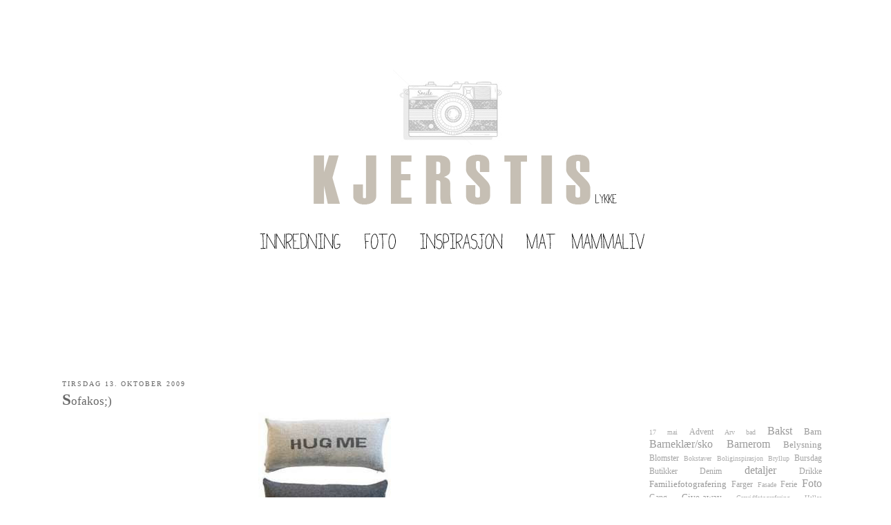

--- FILE ---
content_type: text/html; charset=UTF-8
request_url: https://kjerstislykke.blogspot.com/2009/10/s-ofa-kos-j-eg-kom-over-disse-ste.html
body_size: 29476
content:
<!DOCTYPE html>
<html dir='ltr' xmlns='http://www.w3.org/1999/xhtml' xmlns:b='http://www.google.com/2005/gml/b' xmlns:data='http://www.google.com/2005/gml/data' xmlns:expr='http://www.google.com/2005/gml/expr'>
<head>
<link href='https://www.blogger.com/static/v1/widgets/55013136-widget_css_bundle.css' rel='stylesheet' type='text/css'/>
<meta content='text/html; charset=UTF-8' http-equiv='Content-Type'/>
<meta content='blogger' name='generator'/>
<link href='https://kjerstislykke.blogspot.com/favicon.ico' rel='icon' type='image/x-icon'/>
<link href='http://kjerstislykke.blogspot.com/2009/10/s-ofa-kos-j-eg-kom-over-disse-ste.html' rel='canonical'/>
<link rel="alternate" type="application/atom+xml" title="{ k j e r s t i s  l y k k e } - Atom" href="https://kjerstislykke.blogspot.com/feeds/posts/default" />
<link rel="alternate" type="application/rss+xml" title="{ k j e r s t i s  l y k k e } - RSS" href="https://kjerstislykke.blogspot.com/feeds/posts/default?alt=rss" />
<link rel="service.post" type="application/atom+xml" title="{ k j e r s t i s  l y k k e } - Atom" href="https://www.blogger.com/feeds/9077947899464278698/posts/default" />

<link rel="alternate" type="application/atom+xml" title="{ k j e r s t i s  l y k k e } - Atom" href="https://kjerstislykke.blogspot.com/feeds/2489501149490624364/comments/default" />
<!--Can't find substitution for tag [blog.ieCssRetrofitLinks]-->
<link href='https://blogger.googleusercontent.com/img/b/R29vZ2xl/AVvXsEhLwa4hQvoI2Z33TqRnrHFYzo38QuBAJEDxYXvGEwPAbG467wdoc8m3eB7LICuaLhInjdnaQBqa7q43Srs65WRJw90fxOf4EsQOTTGepmig4OtseovP4efuAAQ44Ihw5I8Q4R9L5Vvmmds/s400/image_97.jpg' rel='image_src'/>
<meta content='http://kjerstislykke.blogspot.com/2009/10/s-ofa-kos-j-eg-kom-over-disse-ste.html' property='og:url'/>
<meta content='{ k j e r s t i s  l y k k e }' property='og:title'/>
<meta content='S ofakos;)  J eg kom over disse søte putene fra Bloomingville  når jeg var innom en av interiørbutikkene i byen her om dagen . Syntes de var...' property='og:description'/>
<meta content='https://blogger.googleusercontent.com/img/b/R29vZ2xl/AVvXsEhLwa4hQvoI2Z33TqRnrHFYzo38QuBAJEDxYXvGEwPAbG467wdoc8m3eB7LICuaLhInjdnaQBqa7q43Srs65WRJw90fxOf4EsQOTTGepmig4OtseovP4efuAAQ44Ihw5I8Q4R9L5Vvmmds/w1200-h630-p-k-no-nu/image_97.jpg' property='og:image'/>
<title>{ k j e r s t i s  l y k k e }</title>
<style id='page-skin-1' type='text/css'><!--
/*
-----------------------------------------------
Blogger Template Style
Name:     Minima
Date:     26 Feb 2004
Updated by: Blogger Team
----------------------------------------------- */
/* Variable definitions
====================
<Variable name="bgcolor" description="Page Background Color"
type="color" default="#fff">
<Variable name="textcolor" description="Text Color"
type="color" default="#333">
<Variable name="linkcolor" description="Link Color"
type="color" default="#58a">
<Variable name="pagetitlecolor" description="Blog Title Color"
type="color" default="#666">
<Variable name="descriptioncolor" description="Blog Description Color"
type="color" default="#999">
<Variable name="titlecolor" description="Post Title Color"
type="color" default="#c60">
<Variable name="bordercolor" description="Border Color"
type="color" default="#ccc">
<Variable name="sidebarcolor" description="Sidebar Title Color"
type="color" default="#999">
<Variable name="sidebartextcolor" description="Sidebar Text Color"
type="color" default="#666">
<Variable name="visitedlinkcolor" description="Visited Link Color"
type="color" default="#999">
<Variable name="bodyfont" description="Text Font"
type="font" default="normal normal 100% Century Gothic">
<Variable name="headerfont" description="Sidebar Title Font"
type="font"
default="normal normal 78% 'Century Gothic">
<Variable name="pagetitlefont" description="Blog Title Font"
type="font"
default="normal normal 200% Century Gothic">
<Variable name="descriptionfont" description="Blog Description Font"
type="font"
default="normal normal 78% 'Century Gothic">
<Variable name="postfooterfont" description="Post Footer Font"
type="font"
default="normal normal 78% 'Century Gothic">
<Variable name="startSide" description="Side where text starts in blog language"
type="automatic" default="left">
<Variable name="endSide" description="Side where text ends in blog language"
type="automatic" default="right">
*/
/* Use this with templates/template-twocol.html */
body {
background:#ffffff;
margin:0;
color:#666666;
font:x-small Trebuchet;
font-size/* */:/**/small;
font-size: /**/small;
text-align: center;
}
a:link {
color:#999999;
text-decoration:none;
}
a:visited {
color:#999999;
text-decoration:none;
}
a:hover {
color:#666666;
text-decoration:underline;
}
a img {
border-width:0;
}
/* Header
-----------------------------------------------
*/
#header-wrapper {
width:1100px;
margin:0 auto 10px;
border:1px solid #ffffff;
}
#header-inner {
background-position: center;
margin-left: auto;
margin-right: auto;
}
#header {
margin: 5px;
border: 1px solid #ffffff;
text-align: center;
color:#666666;
}
#header h1 {
margin:5px 5px 0;
padding:15px 20px .25em;
line-height:1.2em;
text-transform:uppercase;
letter-spacing:.2em;
font: normal normal 180% Century Gothic;
}
#header a {
color:#666666;
text-decoration:none;
}
#header a:hover {
color:#666666;
}
#header .description {
margin:0 5px 5px;
padding:0 20px 15px;
max-width:700px;
text-transform:uppercase;
letter-spacing:.2em;
line-height: 1.4em;
font: normal normal 93% Century Gothic;
color: #666666;
}
#header img {
margin-left: auto;
margin-right: auto;
}
/* Outer-Wrapper
----------------------------------------------- */
#outer-wrapper {
width: 1100px;
margin:0 auto;
padding:10px;
text-align:left;
font: normal normal 13px Century Gothic;;
}
#main-wrapper {
width: 760px;
float: left;
word-wrap: break-word; /* fix for long text breaking sidebar float in IE */
overflow: hidden;     /* fix for long non-text content breaking IE sidebar float */
}
#sidebar-wrapper {
width: 250px;
float: right;
word-wrap: break-word; /* fix for long text breaking sidebar float in IE */
overflow: hidden;      /* fix for long non-text content breaking IE sidebar float */
}
/* Headings
----------------------------------------------- */
h2 {
margin:1.5em 0 .75em;
font:normal normal 75% Century Gothic;
line-height: 1.4em;
text-transform:uppercase;
letter-spacing:.2em;
color:#666666;
}
/* Posts
-----------------------------------------------
*/
h2.date-header {
margin:1.5em 0 .5em;
}
.post {
margin:.5em 0 1.5em;
border-bottom:1px dotted #ffffff;
padding-bottom:1.5em;
}
.post h3 {
margin:.25em 0 0;
padding:0 0 4px;
font-size:140%;
font-weight:normal;
line-height:1.4em;
color:#666666;
}
.post h3 a, .post h3 a:visited, .post h3 strong {
display:block;
text-decoration:none;
color:#666666;
font-weight:normal;
}
.post h3 strong, .post h3 a:hover {
color:#666666;
}
.post-body {
margin:0 0 .75em;
line-height:1.6em;
}
.post-body blockquote {
line-height:1.3em;
}
.post-footer {
margin: .75em 0;
color:#666666;
text-transform:uppercase;
letter-spacing:.1em;
font: normal normal 11px Century Gothic;;
line-height: 1.4em;
}
.comment-link {
margin-left:.6em;
}
.post img {
padding:4px;
border:1px solid #ffffff;
}
.post blockquote {
margin:1em 20px;
}
.post blockquote p {
margin:.75em 0;
}
/* Comments
----------------------------------------------- */
#comments h4 {
margin:1em 0;
font-weight: bold;
line-height: 1.4em;
text-transform:uppercase;
letter-spacing:.2em;
color: #666666;
}
#comments-block {
margin:1em 0 1.5em;
line-height:1.6em;
}
#comments-block .comment-author {
margin:.5em 0;
}
#comments-block .comment-body {
margin:.25em 0 0;
}
#comments-block .comment-footer {
margin:-.25em 0 2em;
line-height: 1.4em;
text-transform:uppercase;
letter-spacing:.1em;
}
#comments-block .comment-body p {
margin:0 0 .75em;
}
.deleted-comment {
font-style:italic;
color:gray;
}
#blog-pager-newer-link {
float: left;
}
#blog-pager-older-link {
float: right;
}
#blog-pager {
text-align: center;
}
.feed-links {
clear: both;
line-height: 2.5em;
}
/* Sidebar Content
----------------------------------------------- */
.sidebar {
color: #666666;
line-height: 1.5em;
}
.sidebar ul {
list-style:none;
margin:0 0 0;
padding:0 0 0;
}
.sidebar li {
margin:0;
padding-top:0;
padding-right:0;
padding-bottom:.25em;
padding-left:15px;
text-indent:-15px;
line-height:1.5em;
}
.sidebar .widget, .main .widget {
border-bottom:1px dotted #ffffff;
margin:0 0 1.5em;
padding:0 0 1.5em;
}
.main .Blog {
border-bottom-width: 0;
}
/* Profile
----------------------------------------------- */
.profile-img {
float: left;
margin-top: 0;
margin-right: 5px;
margin-bottom: 5px;
margin-left: 0;
padding: 4px;
border: 1px solid #ffffff;
}
.profile-data {
margin:0;
text-transform:uppercase;
letter-spacing:.1em;
font: normal normal 11px Century Gothic;;
color: #666666;
font-weight: bold;
line-height: 1.6em;
}
.profile-datablock {
margin:.5em 0 .5em;
}
.profile-textblock {
margin: 0.5em 0;
line-height: 1.6em;
}
.profile-link {
font: normal normal 11px Century Gothic;;
text-transform: uppercase;
letter-spacing: .1em;
}
/* Footer
----------------------------------------------- */
#footer {
width:1200px;
clear:both;
margin:0 auto;
padding-top:15px;
line-height: 1.6em;
text-transform:uppercase;
letter-spacing:.1em;
text-align: center;
}

--></style>
<link href='https://www.blogger.com/dyn-css/authorization.css?targetBlogID=9077947899464278698&amp;zx=0df8908a-20d5-4c50-9e6b-bd6e4ab9e76e' media='none' onload='if(media!=&#39;all&#39;)media=&#39;all&#39;' rel='stylesheet'/><noscript><link href='https://www.blogger.com/dyn-css/authorization.css?targetBlogID=9077947899464278698&amp;zx=0df8908a-20d5-4c50-9e6b-bd6e4ab9e76e' rel='stylesheet'/></noscript>
<meta name='google-adsense-platform-account' content='ca-host-pub-1556223355139109'/>
<meta name='google-adsense-platform-domain' content='blogspot.com'/>

<!-- data-ad-client=pub-3856272880737249 -->

</head>
<body>
<div class='navbar no-items section' id='navbar'>
</div>
<div id='outer-wrapper'><div id='wrap2'>
<!-- skip links for text browsers -->
<span id='skiplinks' style='display:none;'>
<a href='#main'>skip to main </a> |
      <a href='#sidebar'>skip to sidebar</a>
</span>
<div id='header-wrapper'>
<div class='header section' id='header'><div class='widget Header' data-version='1' id='Header1'>
<div id='header-inner'>
<a href='https://kjerstislykke.blogspot.com/' style='display: block'>
<img alt='{ k j e r s t i s  l y k k e }' height='500px; ' id='Header1_headerimg' src='https://blogger.googleusercontent.com/img/b/R29vZ2xl/AVvXsEglhRRK1Q8ku9FEk0-pcuG-EdJIzbb6NfQCJL3qWXCIvdMkwCdWUJTMc1HBUEKkzrxwlzGrTwzHin2OvAgDcTPmdOKB3x-CuNjKP0oCfmR1njF9ZnBg0u7Ye5ldMFH3_Am82TxjRIE_qWeo/s1600/HEADOCT2012.png' style='display: block' width='1100px; '/>
</a>
</div>
</div></div>
</div>
<div id='content-wrapper'>
<div id='crosscol-wrapper' style='text-align:center'>
<div class='crosscol no-items section' id='crosscol'></div>
</div>
<div id='main-wrapper'>
<div class='main section' id='main'><div class='widget Blog' data-version='1' id='Blog1'>
<div class='blog-posts hfeed'>

          <div class="date-outer">
        
<h2 class='date-header'><span>tirsdag 13. oktober 2009</span></h2>

          <div class="date-posts">
        
<div class='post-outer'>
<div class='post hentry'>
<a name='2489501149490624364'></a>
<div class='post-header-line-1'></div>
<div class='post-body entry-content'>
<span style="font-family:trebuchet ms;"><span style="font-size:180%;"><strong>S</strong></span><span style="font-size:130%;">ofakos;)</span></span><span style="font-size:130%;"> </span><br /><div align="center"><a href="https://blogger.googleusercontent.com/img/b/R29vZ2xl/AVvXsEhLwa4hQvoI2Z33TqRnrHFYzo38QuBAJEDxYXvGEwPAbG467wdoc8m3eB7LICuaLhInjdnaQBqa7q43Srs65WRJw90fxOf4EsQOTTGepmig4OtseovP4efuAAQ44Ihw5I8Q4R9L5Vvmmds/s1600-h/image_97.jpg"><img alt="" border="0" id="BLOGGER_PHOTO_ID_5392062764828343618" src="https://blogger.googleusercontent.com/img/b/R29vZ2xl/AVvXsEhLwa4hQvoI2Z33TqRnrHFYzo38QuBAJEDxYXvGEwPAbG467wdoc8m3eB7LICuaLhInjdnaQBqa7q43Srs65WRJw90fxOf4EsQOTTGepmig4OtseovP4efuAAQ44Ihw5I8Q4R9L5Vvmmds/s400/image_97.jpg" style="TEXT-ALIGN: center; MARGIN: 0px auto 10px; WIDTH: 192px; DISPLAY: block; HEIGHT: 192px; CURSOR: hand" /></a><span style="font-family:courier new;"><strong><span style="font-size:180%;">J</span></strong>eg kom over disse søte putene fra <a href="http://www.bloomingville.com/"><span style="font-size:180%;">Bloomingville</span></a> når jeg var innom en av interiørbutikkene i byen her om dagen . Syntes de var så fine:) Hadde ikke vært meg imot å få litt kos av disse to;)</span></div><div align="center"><span style="font-family:courier new;">100% ull er det også!<br /></span><div align="center"><a href="https://blogger.googleusercontent.com/img/b/R29vZ2xl/AVvXsEgk9AL1KnuiZsSdq_MzyL4-qmyJZU0T1b4bJ8GI9gBCL7Gbgxa3vOjuMCXmluC4ULVxoOugXe3FwLznqyhG3aOGgZ4bWbdhn-qCHTwQKw6lhd30ifY804Ls8p6IPzlFwiU0w6WtFU9M8A4/s1600-h/image_73.jpg"><span style="font-family:courier new;"><img alt="" border="0" id="BLOGGER_PHOTO_ID_5392062758517314674" src="https://blogger.googleusercontent.com/img/b/R29vZ2xl/AVvXsEgk9AL1KnuiZsSdq_MzyL4-qmyJZU0T1b4bJ8GI9gBCL7Gbgxa3vOjuMCXmluC4ULVxoOugXe3FwLznqyhG3aOGgZ4bWbdhn-qCHTwQKw6lhd30ifY804Ls8p6IPzlFwiU0w6WtFU9M8A4/s400/image_73.jpg" style="TEXT-ALIGN: center; MARGIN: 0px auto 10px; WIDTH: 250px; DISPLAY: block; HEIGHT: 250px; CURSOR: hand" /></span></a><span style="font-family:courier new;"> <span style="font-size:180%;"><strong>D</strong></span>et finnes pledd i samme kvalitet, kanskje enda deiligere enn putene, med teksten</span><span style="font-family:courier new;"> <span style="font-size:180%;">wrap around me</span>:) Kanskje det er på tide å sette opp ønskeliste til jul allerede....?:)</span></div><div align="center"><span style="font-family:Courier New;"></span></div><div align="center"><span style="font-family:Courier New;font-size:180%;"></span></div><div align="center"><span style="font-family:Courier New;font-size:180%;"></span> </div><div align="center"><span style="font-family:Courier New;font-size:180%;"></span> </div><div align="center"><span style="font-family:Courier New;font-size:180%;">Ha en fin tirsdag:)</span></div></div>
<div style='clear: both;'></div>
</div>
<div class='post-footer'>
<div class='post-footer-line post-footer-line-1'><span class='post-author vcard'>
</span>
<span class='post-timestamp'>
</span>
<span class='post-comment-link'>
</span>
<span class='post-icons'>
<span class='item-control blog-admin pid-1541318114'>
<a href='https://www.blogger.com/post-edit.g?blogID=9077947899464278698&postID=2489501149490624364&from=pencil' title='Rediger innlegg'>
<img alt='' class='icon-action' height='18' src='https://resources.blogblog.com/img/icon18_edit_allbkg.gif' width='18'/>
</a>
</span>
</span>
<span class='post-backlinks post-comment-link'>
</span>
</div>
<div class='post-footer-line post-footer-line-2'><span class='post-labels'>
</span>
</div>
<div class='post-footer-line post-footer-line-3'></div>
</div>
</div>
<div class='comments' id='comments'>
<a name='comments'></a>
<h4>4 kommentarer:</h4>
<div class='comments-content'>
<script async='async' src='' type='text/javascript'></script>
<script type='text/javascript'>
    (function() {
      var items = null;
      var msgs = null;
      var config = {};

// <![CDATA[
      var cursor = null;
      if (items && items.length > 0) {
        cursor = parseInt(items[items.length - 1].timestamp) + 1;
      }

      var bodyFromEntry = function(entry) {
        var text = (entry &&
                    ((entry.content && entry.content.$t) ||
                     (entry.summary && entry.summary.$t))) ||
            '';
        if (entry && entry.gd$extendedProperty) {
          for (var k in entry.gd$extendedProperty) {
            if (entry.gd$extendedProperty[k].name == 'blogger.contentRemoved') {
              return '<span class="deleted-comment">' + text + '</span>';
            }
          }
        }
        return text;
      }

      var parse = function(data) {
        cursor = null;
        var comments = [];
        if (data && data.feed && data.feed.entry) {
          for (var i = 0, entry; entry = data.feed.entry[i]; i++) {
            var comment = {};
            // comment ID, parsed out of the original id format
            var id = /blog-(\d+).post-(\d+)/.exec(entry.id.$t);
            comment.id = id ? id[2] : null;
            comment.body = bodyFromEntry(entry);
            comment.timestamp = Date.parse(entry.published.$t) + '';
            if (entry.author && entry.author.constructor === Array) {
              var auth = entry.author[0];
              if (auth) {
                comment.author = {
                  name: (auth.name ? auth.name.$t : undefined),
                  profileUrl: (auth.uri ? auth.uri.$t : undefined),
                  avatarUrl: (auth.gd$image ? auth.gd$image.src : undefined)
                };
              }
            }
            if (entry.link) {
              if (entry.link[2]) {
                comment.link = comment.permalink = entry.link[2].href;
              }
              if (entry.link[3]) {
                var pid = /.*comments\/default\/(\d+)\?.*/.exec(entry.link[3].href);
                if (pid && pid[1]) {
                  comment.parentId = pid[1];
                }
              }
            }
            comment.deleteclass = 'item-control blog-admin';
            if (entry.gd$extendedProperty) {
              for (var k in entry.gd$extendedProperty) {
                if (entry.gd$extendedProperty[k].name == 'blogger.itemClass') {
                  comment.deleteclass += ' ' + entry.gd$extendedProperty[k].value;
                } else if (entry.gd$extendedProperty[k].name == 'blogger.displayTime') {
                  comment.displayTime = entry.gd$extendedProperty[k].value;
                }
              }
            }
            comments.push(comment);
          }
        }
        return comments;
      };

      var paginator = function(callback) {
        if (hasMore()) {
          var url = config.feed + '?alt=json&v=2&orderby=published&reverse=false&max-results=50';
          if (cursor) {
            url += '&published-min=' + new Date(cursor).toISOString();
          }
          window.bloggercomments = function(data) {
            var parsed = parse(data);
            cursor = parsed.length < 50 ? null
                : parseInt(parsed[parsed.length - 1].timestamp) + 1
            callback(parsed);
            window.bloggercomments = null;
          }
          url += '&callback=bloggercomments';
          var script = document.createElement('script');
          script.type = 'text/javascript';
          script.src = url;
          document.getElementsByTagName('head')[0].appendChild(script);
        }
      };
      var hasMore = function() {
        return !!cursor;
      };
      var getMeta = function(key, comment) {
        if ('iswriter' == key) {
          var matches = !!comment.author
              && comment.author.name == config.authorName
              && comment.author.profileUrl == config.authorUrl;
          return matches ? 'true' : '';
        } else if ('deletelink' == key) {
          return config.baseUri + '/comment/delete/'
               + config.blogId + '/' + comment.id;
        } else if ('deleteclass' == key) {
          return comment.deleteclass;
        }
        return '';
      };

      var replybox = null;
      var replyUrlParts = null;
      var replyParent = undefined;

      var onReply = function(commentId, domId) {
        if (replybox == null) {
          // lazily cache replybox, and adjust to suit this style:
          replybox = document.getElementById('comment-editor');
          if (replybox != null) {
            replybox.height = '250px';
            replybox.style.display = 'block';
            replyUrlParts = replybox.src.split('#');
          }
        }
        if (replybox && (commentId !== replyParent)) {
          replybox.src = '';
          document.getElementById(domId).insertBefore(replybox, null);
          replybox.src = replyUrlParts[0]
              + (commentId ? '&parentID=' + commentId : '')
              + '#' + replyUrlParts[1];
          replyParent = commentId;
        }
      };

      var hash = (window.location.hash || '#').substring(1);
      var startThread, targetComment;
      if (/^comment-form_/.test(hash)) {
        startThread = hash.substring('comment-form_'.length);
      } else if (/^c[0-9]+$/.test(hash)) {
        targetComment = hash.substring(1);
      }

      // Configure commenting API:
      var configJso = {
        'maxDepth': config.maxThreadDepth
      };
      var provider = {
        'id': config.postId,
        'data': items,
        'loadNext': paginator,
        'hasMore': hasMore,
        'getMeta': getMeta,
        'onReply': onReply,
        'rendered': true,
        'initComment': targetComment,
        'initReplyThread': startThread,
        'config': configJso,
        'messages': msgs
      };

      var render = function() {
        if (window.goog && window.goog.comments) {
          var holder = document.getElementById('comment-holder');
          window.goog.comments.render(holder, provider);
        }
      };

      // render now, or queue to render when library loads:
      if (window.goog && window.goog.comments) {
        render();
      } else {
        window.goog = window.goog || {};
        window.goog.comments = window.goog.comments || {};
        window.goog.comments.loadQueue = window.goog.comments.loadQueue || [];
        window.goog.comments.loadQueue.push(render);
      }
    })();
// ]]>
  </script>
<div id='comment-holder'>
<div class="comment-thread toplevel-thread"><ol id="top-ra"><li class="comment" id="c3714920901653979434"><div class="avatar-image-container"><img src="//blogger.googleusercontent.com/img/b/R29vZ2xl/AVvXsEieuVENSytTpjBqRIqM9Fnmiyv7zuszXotcnm42CzTeUFlsdVka_Q9VePJGNdFXpN846M7rS3s0as755fhSq-K8htTFFai9tPwbK_Vtm2YgtDAoDAH7ZQjwY0HFHxRLW04/s45-c/kuddar+4.jpg" alt=""/></div><div class="comment-block"><div class="comment-header"><cite class="user"><a href="https://www.blogger.com/profile/01576039352912312326" rel="nofollow">Anna-Malin</a></cite><span class="icon user "></span><span class="datetime secondary-text"><a rel="nofollow" href="https://kjerstislykke.blogspot.com/2009/10/s-ofa-kos-j-eg-kom-over-disse-ste.html?showComment=1255441967522#c3714920901653979434">13. oktober 2009 kl. 15:52</a></span></div><p class="comment-content">Vilken fin pläd! Den passar mig!<br>Jag tycker om texter och boksäver =))) Pläden är nog mysig att sno om sig i soffan.<br><br>Ha det gott!<br><br>Kram<br>Anna-Malin</p><span class="comment-actions secondary-text"><a class="comment-reply" target="_self" data-comment-id="3714920901653979434">Svar</a><span class="item-control blog-admin blog-admin pid-1047870446"><a target="_self" href="https://www.blogger.com/comment/delete/9077947899464278698/3714920901653979434">Slett</a></span></span></div><div class="comment-replies"><div id="c3714920901653979434-rt" class="comment-thread inline-thread hidden"><span class="thread-toggle thread-expanded"><span class="thread-arrow"></span><span class="thread-count"><a target="_self">Svar</a></span></span><ol id="c3714920901653979434-ra" class="thread-chrome thread-expanded"><div></div><div id="c3714920901653979434-continue" class="continue"><a class="comment-reply" target="_self" data-comment-id="3714920901653979434">Svar</a></div></ol></div></div><div class="comment-replybox-single" id="c3714920901653979434-ce"></div></li><li class="comment" id="c4753028510552851328"><div class="avatar-image-container"><img src="//blogger.googleusercontent.com/img/b/R29vZ2xl/AVvXsEgYbG2St-Ep0Vn8FsLjDb2CL87rYYboFwAbXJjuDTEZPlyqJJHS-H7kasnrI23KbJLP-i0FBzETiywwSqsFVxgaNu2jtArDTevSxG0j74AzIH-jVB-xlYCneh7jlEOIAA/s45-c/32382405_441709219608961_6290987655291207680_n_medium2.jpg" alt=""/></div><div class="comment-block"><div class="comment-header"><cite class="user"><a href="https://www.blogger.com/profile/12723808974423731561" rel="nofollow">Vibeke </a></cite><span class="icon user "></span><span class="datetime secondary-text"><a rel="nofollow" href="https://kjerstislykke.blogspot.com/2009/10/s-ofa-kos-j-eg-kom-over-disse-ste.html?showComment=1255443998761#c4753028510552851328">13. oktober 2009 kl. 16:26</a></span></div><p class="comment-content">ÅÅååå, jeg ønsker meg et slikt pledd...skikkelig kosepledd :) Takk for tipset Kjersti!<br><br>Varm klem fra meg</p><span class="comment-actions secondary-text"><a class="comment-reply" target="_self" data-comment-id="4753028510552851328">Svar</a><span class="item-control blog-admin blog-admin pid-2055686990"><a target="_self" href="https://www.blogger.com/comment/delete/9077947899464278698/4753028510552851328">Slett</a></span></span></div><div class="comment-replies"><div id="c4753028510552851328-rt" class="comment-thread inline-thread hidden"><span class="thread-toggle thread-expanded"><span class="thread-arrow"></span><span class="thread-count"><a target="_self">Svar</a></span></span><ol id="c4753028510552851328-ra" class="thread-chrome thread-expanded"><div></div><div id="c4753028510552851328-continue" class="continue"><a class="comment-reply" target="_self" data-comment-id="4753028510552851328">Svar</a></div></ol></div></div><div class="comment-replybox-single" id="c4753028510552851328-ce"></div></li><li class="comment" id="c711964038903758615"><div class="avatar-image-container"><img src="//www.blogger.com/img/blogger_logo_round_35.png" alt=""/></div><div class="comment-block"><div class="comment-header"><cite class="user"><a href="https://www.blogger.com/profile/09303660401950505323" rel="nofollow">beate</a></cite><span class="icon user "></span><span class="datetime secondary-text"><a rel="nofollow" href="https://kjerstislykke.blogspot.com/2009/10/s-ofa-kos-j-eg-kom-over-disse-ste.html?showComment=1255449963845#c711964038903758615">13. oktober 2009 kl. 18:06</a></span></div><p class="comment-content">Stilig!<br>Det pleddet så jo helt nydelig ut!<br><br>Ha en din kveld<br>Beate</p><span class="comment-actions secondary-text"><a class="comment-reply" target="_self" data-comment-id="711964038903758615">Svar</a><span class="item-control blog-admin blog-admin pid-239108858"><a target="_self" href="https://www.blogger.com/comment/delete/9077947899464278698/711964038903758615">Slett</a></span></span></div><div class="comment-replies"><div id="c711964038903758615-rt" class="comment-thread inline-thread hidden"><span class="thread-toggle thread-expanded"><span class="thread-arrow"></span><span class="thread-count"><a target="_self">Svar</a></span></span><ol id="c711964038903758615-ra" class="thread-chrome thread-expanded"><div></div><div id="c711964038903758615-continue" class="continue"><a class="comment-reply" target="_self" data-comment-id="711964038903758615">Svar</a></div></ol></div></div><div class="comment-replybox-single" id="c711964038903758615-ce"></div></li><li class="comment" id="c7930572413362909197"><div class="avatar-image-container"><img src="//blogger.googleusercontent.com/img/b/R29vZ2xl/AVvXsEgdaWEr5cnn2hb8DukyyaEqMV9l1IlLBilA5wkxiwyWfgpAJ04ejS4v-yb6sD4Y6cF6cYEybz7j33uOPVa0Q-5LCcEd6A2UVz-Zrz-cMLgsCfguaoFv2l3IAMvvEirMKA/s45-c/Tone.jpg" alt=""/></div><div class="comment-block"><div class="comment-header"><cite class="user"><a href="https://www.blogger.com/profile/13694838867993854104" rel="nofollow">Tone</a></cite><span class="icon user "></span><span class="datetime secondary-text"><a rel="nofollow" href="https://kjerstislykke.blogspot.com/2009/10/s-ofa-kos-j-eg-kom-over-disse-ste.html?showComment=1255454440824#c7930572413362909197">13. oktober 2009 kl. 19:20</a></span></div><p class="comment-content">Denne har jeg også sett og kastet stjålne blikk mot. Nesten synd at jeg har et teppe allerede som fungerer fint ;) Kanskje jeg skal vurdere å slenge den opp på min ønskeliste også sånn for sikkerhets skyld - så jeg ikke angrer - haha - husker du prisen?<br><br>Klem Lycheli</p><span class="comment-actions secondary-text"><a class="comment-reply" target="_self" data-comment-id="7930572413362909197">Svar</a><span class="item-control blog-admin blog-admin pid-283168432"><a target="_self" href="https://www.blogger.com/comment/delete/9077947899464278698/7930572413362909197">Slett</a></span></span></div><div class="comment-replies"><div id="c7930572413362909197-rt" class="comment-thread inline-thread hidden"><span class="thread-toggle thread-expanded"><span class="thread-arrow"></span><span class="thread-count"><a target="_self">Svar</a></span></span><ol id="c7930572413362909197-ra" class="thread-chrome thread-expanded"><div></div><div id="c7930572413362909197-continue" class="continue"><a class="comment-reply" target="_self" data-comment-id="7930572413362909197">Svar</a></div></ol></div></div><div class="comment-replybox-single" id="c7930572413362909197-ce"></div></li></ol><div id="top-continue" class="continue"><a class="comment-reply" target="_self">Legg til kommentar</a></div><div class="comment-replybox-thread" id="top-ce"></div><div class="loadmore hidden" data-post-id="2489501149490624364"><a target="_self">Last inn mer ...</a></div></div>
</div>
</div>
<p class='comment-footer'>
<div class='comment-form'>
<a name='comment-form'></a>
<p>
</p>
<a href='https://www.blogger.com/comment/frame/9077947899464278698?po=2489501149490624364&hl=no&saa=85391&origin=https://kjerstislykke.blogspot.com' id='comment-editor-src'></a>
<iframe allowtransparency='true' class='blogger-iframe-colorize blogger-comment-from-post' frameborder='0' height='410px' id='comment-editor' name='comment-editor' src='' width='100%'></iframe>
<script src='https://www.blogger.com/static/v1/jsbin/1345082660-comment_from_post_iframe.js' type='text/javascript'></script>
<script type='text/javascript'>
      BLOG_CMT_createIframe('https://www.blogger.com/rpc_relay.html');
    </script>
</div>
</p>
<div id='backlinks-container'>
<div id='Blog1_backlinks-container'>
</div>
</div>
</div>
</div>

        </div></div>
      
</div>
<div class='blog-pager' id='blog-pager'>
<span id='blog-pager-newer-link'>
<a class='blog-pager-newer-link' href='https://kjerstislykke.blogspot.com/2009/10/u-telampe-i-boks-v-ar-pa-leting-i-ar-pa.html' id='Blog1_blog-pager-newer-link' title='Nyere innlegg'>Nyere innlegg</a>
</span>
<span id='blog-pager-older-link'>
<a class='blog-pager-older-link' href='https://kjerstislykke.blogspot.com/2009/10/k-yra-kyra.html' id='Blog1_blog-pager-older-link' title='Eldre innlegg'>Eldre innlegg</a>
</span>
<a class='home-link' href='https://kjerstislykke.blogspot.com/'>Startsiden</a>
</div>
<div class='clear'></div>
<div class='post-feeds'>
<div class='feed-links'>
Abonner på:
<a class='feed-link' href='https://kjerstislykke.blogspot.com/feeds/2489501149490624364/comments/default' target='_blank' type='application/atom+xml'>Legg inn kommentarer (Atom)</a>
</div>
</div>
</div><div class='widget HTML' data-version='1' id='HTML9'>
<div class='widget-content'>
<script type="text/javascript"><!--
google_ad_client = "pub-3856272880737249";
google_ad_host = "pub-1556223355139109";
/* 468x60, opprettet 01.10.10 */
google_ad_slot = "5623691926";
google_ad_width = 468;
google_ad_height = 60;
//-->
</script>
<script type="text/javascript" src="//pagead2.googlesyndication.com/pagead/show_ads.js">
</script>
</div>
<div class='clear'></div>
</div></div>
</div>
<div id='sidebar-wrapper'>
<div class='sidebar section' id='sidebar'><div class='widget Image' data-version='1' id='Image12'>
<div class='widget-content'>
<img alt='' height='36' id='Image12_img' src='https://blogger.googleusercontent.com/img/b/R29vZ2xl/AVvXsEjXZOsIx-D91zBk-bPJE-oTfkzIylvGasrXuE1EKkX_1YcyP40vF26-g9CzQGwJebAKML2Xa40hKv8uQ6zxFwG7RLS51NxMEOwJQQEPYmu3KRWNmTwLQE7-7hEJHlLrw02h0O73v3frI5w/s230/mellomledd.jpg' width='230'/>
<br/>
</div>
<div class='clear'></div>
</div><div class='widget Label' data-version='1' id='Label1'>
<div class='widget-content cloud-label-widget-content'>
<span class='label-size label-size-1'>
<a dir='ltr' href='https://kjerstislykke.blogspot.com/search/label/17%20mai'>17 mai</a>
</span>
<span class='label-size label-size-2'>
<a dir='ltr' href='https://kjerstislykke.blogspot.com/search/label/Advent'>Advent</a>
</span>
<span class='label-size label-size-1'>
<a dir='ltr' href='https://kjerstislykke.blogspot.com/search/label/Arv'>Arv</a>
</span>
<span class='label-size label-size-1'>
<a dir='ltr' href='https://kjerstislykke.blogspot.com/search/label/bad'>bad</a>
</span>
<span class='label-size label-size-4'>
<a dir='ltr' href='https://kjerstislykke.blogspot.com/search/label/Bakst'>Bakst</a>
</span>
<span class='label-size label-size-3'>
<a dir='ltr' href='https://kjerstislykke.blogspot.com/search/label/Barn'>Barn</a>
</span>
<span class='label-size label-size-4'>
<a dir='ltr' href='https://kjerstislykke.blogspot.com/search/label/Barnekl%C3%A6r%2Fsko'>Barneklær/sko</a>
</span>
<span class='label-size label-size-4'>
<a dir='ltr' href='https://kjerstislykke.blogspot.com/search/label/Barnerom'>Barnerom</a>
</span>
<span class='label-size label-size-3'>
<a dir='ltr' href='https://kjerstislykke.blogspot.com/search/label/Belysning'>Belysning</a>
</span>
<span class='label-size label-size-2'>
<a dir='ltr' href='https://kjerstislykke.blogspot.com/search/label/Blomster'>Blomster</a>
</span>
<span class='label-size label-size-1'>
<a dir='ltr' href='https://kjerstislykke.blogspot.com/search/label/Bokstaver'>Bokstaver</a>
</span>
<span class='label-size label-size-1'>
<a dir='ltr' href='https://kjerstislykke.blogspot.com/search/label/Boliginspirasjon'>Boliginspirasjon</a>
</span>
<span class='label-size label-size-1'>
<a dir='ltr' href='https://kjerstislykke.blogspot.com/search/label/Bryllup'>Bryllup</a>
</span>
<span class='label-size label-size-2'>
<a dir='ltr' href='https://kjerstislykke.blogspot.com/search/label/Bursdag'>Bursdag</a>
</span>
<span class='label-size label-size-2'>
<a dir='ltr' href='https://kjerstislykke.blogspot.com/search/label/Butikker'>Butikker</a>
</span>
<span class='label-size label-size-2'>
<a dir='ltr' href='https://kjerstislykke.blogspot.com/search/label/Denim'>Denim</a>
</span>
<span class='label-size label-size-4'>
<a dir='ltr' href='https://kjerstislykke.blogspot.com/search/label/detaljer'>detaljer</a>
</span>
<span class='label-size label-size-2'>
<a dir='ltr' href='https://kjerstislykke.blogspot.com/search/label/Drikke'>Drikke</a>
</span>
<span class='label-size label-size-3'>
<a dir='ltr' href='https://kjerstislykke.blogspot.com/search/label/Familiefotografering'>Familiefotografering</a>
</span>
<span class='label-size label-size-2'>
<a dir='ltr' href='https://kjerstislykke.blogspot.com/search/label/Farger'>Farger</a>
</span>
<span class='label-size label-size-1'>
<a dir='ltr' href='https://kjerstislykke.blogspot.com/search/label/Fasade'>Fasade</a>
</span>
<span class='label-size label-size-2'>
<a dir='ltr' href='https://kjerstislykke.blogspot.com/search/label/Ferie'>Ferie</a>
</span>
<span class='label-size label-size-4'>
<a dir='ltr' href='https://kjerstislykke.blogspot.com/search/label/Foto'>Foto</a>
</span>
<span class='label-size label-size-2'>
<a dir='ltr' href='https://kjerstislykke.blogspot.com/search/label/Gang'>Gang</a>
</span>
<span class='label-size label-size-3'>
<a dir='ltr' href='https://kjerstislykke.blogspot.com/search/label/Give-away'>Give-away</a>
</span>
<span class='label-size label-size-1'>
<a dir='ltr' href='https://kjerstislykke.blogspot.com/search/label/Gravidfotografering'>Gravidfotografering</a>
</span>
<span class='label-size label-size-1'>
<a dir='ltr' href='https://kjerstislykke.blogspot.com/search/label/Hellas'>Hellas</a>
</span>
<span class='label-size label-size-4'>
<a dir='ltr' href='https://kjerstislykke.blogspot.com/search/label/Hjemmelaget'>Hjemmelaget</a>
</span>
<span class='label-size label-size-2'>
<a dir='ltr' href='https://kjerstislykke.blogspot.com/search/label/Hus'>Hus</a>
</span>
<span class='label-size label-size-2'>
<a dir='ltr' href='https://kjerstislykke.blogspot.com/search/label/Husbygging'>Husbygging</a>
</span>
<span class='label-size label-size-4'>
<a dir='ltr' href='https://kjerstislykke.blogspot.com/search/label/Husrenovering'>Husrenovering</a>
</span>
<span class='label-size label-size-1'>
<a dir='ltr' href='https://kjerstislykke.blogspot.com/search/label/Hvasser'>Hvasser</a>
</span>
<span class='label-size label-size-2'>
<a dir='ltr' href='https://kjerstislykke.blogspot.com/search/label/Hvitt'>Hvitt</a>
</span>
<span class='label-size label-size-2'>
<a dir='ltr' href='https://kjerstislykke.blogspot.com/search/label/Hytte'>Hytte</a>
</span>
<span class='label-size label-size-2'>
<a dir='ltr' href='https://kjerstislykke.blogspot.com/search/label/H%C3%B8st'>Høst</a>
</span>
<span class='label-size label-size-4'>
<a dir='ltr' href='https://kjerstislykke.blogspot.com/search/label/Inspirasjon'>Inspirasjon</a>
</span>
<span class='label-size label-size-2'>
<a dir='ltr' href='https://kjerstislykke.blogspot.com/search/label/Interi%C3%B8rtips'>Interiørtips</a>
</span>
<span class='label-size label-size-1'>
<a dir='ltr' href='https://kjerstislykke.blogspot.com/search/label/Is'>Is</a>
</span>
<span class='label-size label-size-1'>
<a dir='ltr' href='https://kjerstislykke.blogspot.com/search/label/Jotun'>Jotun</a>
</span>
<span class='label-size label-size-5'>
<a dir='ltr' href='https://kjerstislykke.blogspot.com/search/label/Jul'>Jul</a>
</span>
<span class='label-size label-size-2'>
<a dir='ltr' href='https://kjerstislykke.blogspot.com/search/label/Junoseng'>Junoseng</a>
</span>
<span class='label-size label-size-1'>
<a dir='ltr' href='https://kjerstislykke.blogspot.com/search/label/Kaf%C3%A9bes%C3%B8k'>Kafébesøk</a>
</span>
<span class='label-size label-size-1'>
<a dir='ltr' href='https://kjerstislykke.blogspot.com/search/label/Kavalkade%202010'>Kavalkade 2010</a>
</span>
<span class='label-size label-size-1'>
<a dir='ltr' href='https://kjerstislykke.blogspot.com/search/label/kavalkade%202011'>kavalkade 2011</a>
</span>
<span class='label-size label-size-2'>
<a dir='ltr' href='https://kjerstislykke.blogspot.com/search/label/kjerstisfoto'>kjerstisfoto</a>
</span>
<span class='label-size label-size-4'>
<a dir='ltr' href='https://kjerstislykke.blogspot.com/search/label/kj%C3%B8kken'>kjøkken</a>
</span>
<span class='label-size label-size-3'>
<a dir='ltr' href='https://kjerstislykke.blogspot.com/search/label/Kl%C3%A6r'>Klær</a>
</span>
<span class='label-size label-size-2'>
<a dir='ltr' href='https://kjerstislykke.blogspot.com/search/label/Kl%C3%A6r%2Fmote'>Klær/mote</a>
</span>
<span class='label-size label-size-1'>
<a dir='ltr' href='https://kjerstislykke.blogspot.com/search/label/Kosthold'>Kosthold</a>
</span>
<span class='label-size label-size-4'>
<a dir='ltr' href='https://kjerstislykke.blogspot.com/search/label/Loppis'>Loppis</a>
</span>
<span class='label-size label-size-2'>
<a dir='ltr' href='https://kjerstislykke.blogspot.com/search/label/Maritimt'>Maritimt</a>
</span>
<span class='label-size label-size-3'>
<a dir='ltr' href='https://kjerstislykke.blogspot.com/search/label/Mat'>Mat</a>
</span>
<span class='label-size label-size-1'>
<a dir='ltr' href='https://kjerstislykke.blogspot.com/search/label/Materialvalg'>Materialvalg</a>
</span>
<span class='label-size label-size-3'>
<a dir='ltr' href='https://kjerstislykke.blogspot.com/search/label/meg'>meg</a>
</span>
<span class='label-size label-size-2'>
<a dir='ltr' href='https://kjerstislykke.blogspot.com/search/label/Mote'>Mote</a>
</span>
<span class='label-size label-size-3'>
<a dir='ltr' href='https://kjerstislykke.blogspot.com/search/label/Musikk'>Musikk</a>
</span>
<span class='label-size label-size-2'>
<a dir='ltr' href='https://kjerstislykke.blogspot.com/search/label/NIB'>NIB</a>
</span>
<span class='label-size label-size-1'>
<a dir='ltr' href='https://kjerstislykke.blogspot.com/search/label/NIB%20utfordring'>NIB utfordring</a>
</span>
<span class='label-size label-size-3'>
<a dir='ltr' href='https://kjerstislykke.blogspot.com/search/label/Nominasjon'>Nominasjon</a>
</span>
<span class='label-size label-size-2'>
<a dir='ltr' href='https://kjerstislykke.blogspot.com/search/label/Nyf%C3%B8dtfotografering'>Nyfødtfotografering</a>
</span>
<span class='label-size label-size-1'>
<a dir='ltr' href='https://kjerstislykke.blogspot.com/search/label/Oppdrag'>Oppdrag</a>
</span>
<span class='label-size label-size-3'>
<a dir='ltr' href='https://kjerstislykke.blogspot.com/search/label/Oppskrifter'>Oppskrifter</a>
</span>
<span class='label-size label-size-1'>
<a dir='ltr' href='https://kjerstislykke.blogspot.com/search/label/Peis'>Peis</a>
</span>
<span class='label-size label-size-1'>
<a dir='ltr' href='https://kjerstislykke.blogspot.com/search/label/Puter'>Puter</a>
</span>
<span class='label-size label-size-3'>
<a dir='ltr' href='https://kjerstislykke.blogspot.com/search/label/P%C3%A5ske'>Påske</a>
</span>
<span class='label-size label-size-2'>
<a dir='ltr' href='https://kjerstislykke.blogspot.com/search/label/Reportasje'>Reportasje</a>
</span>
<span class='label-size label-size-4'>
<a dir='ltr' href='https://kjerstislykke.blogspot.com/search/label/Shopping'>Shopping</a>
</span>
<span class='label-size label-size-1'>
<a dir='ltr' href='https://kjerstislykke.blogspot.com/search/label/Sitat'>Sitat</a>
</span>
<span class='label-size label-size-2'>
<a dir='ltr' href='https://kjerstislykke.blogspot.com/search/label/Sko'>Sko</a>
</span>
<span class='label-size label-size-3'>
<a dir='ltr' href='https://kjerstislykke.blogspot.com/search/label/Sommer'>Sommer</a>
</span>
<span class='label-size label-size-1'>
<a dir='ltr' href='https://kjerstislykke.blogspot.com/search/label/Sommerhus'>Sommerhus</a>
</span>
<span class='label-size label-size-3'>
<a dir='ltr' href='https://kjerstislykke.blogspot.com/search/label/Soverom'>Soverom</a>
</span>
<span class='label-size label-size-4'>
<a dir='ltr' href='https://kjerstislykke.blogspot.com/search/label/Spisestue'>Spisestue</a>
</span>
<span class='label-size label-size-3'>
<a dir='ltr' href='https://kjerstislykke.blogspot.com/search/label/Strikk'>Strikk</a>
</span>
<span class='label-size label-size-4'>
<a dir='ltr' href='https://kjerstislykke.blogspot.com/search/label/Stue'>Stue</a>
</span>
<span class='label-size label-size-2'>
<a dir='ltr' href='https://kjerstislykke.blogspot.com/search/label/Styling'>Styling</a>
</span>
<span class='label-size label-size-2'>
<a dir='ltr' href='https://kjerstislykke.blogspot.com/search/label/Susanne%20Sundf%C3%B8r'>Susanne Sundfør</a>
</span>
<span class='label-size label-size-2'>
<a dir='ltr' href='https://kjerstislykke.blogspot.com/search/label/S%C3%B8ndag'>Søndag</a>
</span>
<span class='label-size label-size-3'>
<a dir='ltr' href='https://kjerstislykke.blogspot.com/search/label/Tekstiler'>Tekstiler</a>
</span>
<span class='label-size label-size-2'>
<a dir='ltr' href='https://kjerstislykke.blogspot.com/search/label/Ufordring'>Ufordring</a>
</span>
<span class='label-size label-size-2'>
<a dir='ltr' href='https://kjerstislykke.blogspot.com/search/label/Uteplass%2FHage'>Uteplass/Hage</a>
</span>
<span class='label-size label-size-2'>
<a dir='ltr' href='https://kjerstislykke.blogspot.com/search/label/Vinter'>Vinter</a>
</span>
<span class='label-size label-size-2'>
<a dir='ltr' href='https://kjerstislykke.blogspot.com/search/label/%C3%98ya'>Øya</a>
</span>
<div class='clear'></div>
</div>
</div><div class='widget Image' data-version='1' id='Image11'>
<div class='widget-content'>
<img alt='' height='36' id='Image11_img' src='https://blogger.googleusercontent.com/img/b/R29vZ2xl/AVvXsEjA_jZgxsjeiiqt7HXSq0UjGvoI3ZZfRbBbcdOEmdRd6WwUkkkrBVZfUtTVYyqPS_3Z6h75ZoqvseYo3vehDBaZXy6xnmw2VyQqW6FgM3fSFKoOfQJA8iHFPA1jwTccCbkMe6-fXABw8IU/s250/mellomledd.jpg' width='230'/>
<br/>
</div>
<div class='clear'></div>
</div><div class='widget BlogList' data-version='1' id='BlogList1'>
<h2 class='title'>Norske...</h2>
<div class='widget-content'>
<div class='blog-list-container' id='BlogList1_container'>
<ul id='BlogList1_blogs'>
<li style='display: block;'>
<div class='blog-icon'>
</div>
<div class='blog-content'>
<div class='blog-title'>
<a href='http://mi-rachel.blogspot.com/' target='_blank'>
mi-rachel</a>
</div>
<div class='item-content'>
<div class='item-thumbnail'>
<a href='http://mi-rachel.blogspot.com/' target='_blank'>
<img alt='' border='0' height='72' src='https://1.bp.blogspot.com/-Aujd8cXwtnE/YVDDH-EfNhI/AAAAAAAAJcw/iJfrvZEIarYq4fCBY2do9DoUhjVJ8QgtwCLcBGAsYHQ/s72-w426-h640-c/242355061_217294960302423_8725669874222792254_n.jpg' width='72'/>
</a>
</div>
<div class='item-time'>
for 4 år siden
</div>
</div>
</div>
<div style='clear: both;'></div>
</li>
<li style='display: block;'>
<div class='blog-icon'>
</div>
<div class='blog-content'>
<div class='blog-title'>
<a href='http://www.svenngaarden.com/' target='_blank'>
Amalie/Svenngården</a>
</div>
<div class='item-content'>
<div class='item-thumbnail'>
<a href='http://www.svenngaarden.com/' target='_blank'>
<img alt='' border='0' height='72' src='https://1.bp.blogspot.com/-i651VGmmOEg/X8tRDwvzAvI/AAAAAAAAduk/V4y-AShlDn8uBErT58azsXxLNeeGwQt_wCLcBGAsYHQ/s72-c/blogg.png' width='72'/>
</a>
</div>
<div class='item-time'>
for 5 år siden
</div>
</div>
</div>
<div style='clear: both;'></div>
</li>
<li style='display: block;'>
<div class='blog-icon'>
</div>
<div class='blog-content'>
<div class='blog-title'>
<a href='http://beatehemsborg.blogspot.com/' target='_blank'>
Beates verden</a>
</div>
<div class='item-content'>
<div class='item-thumbnail'>
<a href='http://beatehemsborg.blogspot.com/' target='_blank'>
<img alt='' border='0' height='72' src='https://blogger.googleusercontent.com/img/b/R29vZ2xl/AVvXsEjrQnb6WFOuTb5zXGZt2CKg4BSTQHwbkVxTFr97iqq-bPIlFZSHJEgO35Q_ceZD2IT3kh1TOyOP3zHSvuza5kj1WOFsm5td-5-pyPoQPc1yvGiJ7SPuvfpJrp-S9JbDQLP0kdcWgrTppPQ/s72-c/1photowalls+1+blogg.png' width='72'/>
</a>
</div>
<div class='item-time'>
for 5 år siden
</div>
</div>
</div>
<div style='clear: both;'></div>
</li>
<li style='display: block;'>
<div class='blog-icon'>
</div>
<div class='blog-content'>
<div class='blog-title'>
<a href='http://books.chantcd.com' target='_blank'>
FruFly &#9829;</a>
</div>
<div class='item-content'>
<div class='item-time'>
for 8 år siden
</div>
</div>
</div>
<div style='clear: both;'></div>
</li>
<li style='display: block;'>
<div class='blog-icon'>
</div>
<div class='blog-content'>
<div class='blog-title'>
<a href='https://kikkis-planet.blogspot.com/' target='_blank'>
Kikkis planet</a>
</div>
<div class='item-content'>
<div class='item-thumbnail'>
<a href='https://kikkis-planet.blogspot.com/' target='_blank'>
<img alt='' border='0' height='72' src='https://blogger.googleusercontent.com/img/b/R29vZ2xl/AVvXsEi9fihj0mAaXNGLuWMjx5OqFCWd5Ats3tUH6LNUqsOmLm_V2cpvg_PTWGA5B_6vlBAi556Y3n5ojhYb-XQokZg9CVO1FVLkAjqE0WdUi-9m2fVTdma-gKnmaaPAEhxXF98w1x0t0WRBm6ZB/s72-c/Suppe.jpg' width='72'/>
</a>
</div>
<div class='item-time'>
for 8 år siden
</div>
</div>
</div>
<div style='clear: both;'></div>
</li>
<li style='display: none;'>
<div class='blog-icon'>
</div>
<div class='blog-content'>
<div class='blog-title'>
<a href='http://www.sosoftsunday.com/' target='_blank'>
cherry blossom</a>
</div>
<div class='item-content'>
<div class='item-thumbnail'>
<a href='http://www.sosoftsunday.com/' target='_blank'>
<img alt='' border='0' height='72' src='https://img.youtube.com/vi/QFBG9xxOalQ/default.jpg' width='72'/>
</a>
</div>
<div class='item-time'>
for 8 år siden
</div>
</div>
</div>
<div style='clear: both;'></div>
</li>
<li style='display: none;'>
<div class='blog-icon'>
</div>
<div class='blog-content'>
<div class='blog-title'>
<a href='http://posidriv.blogspot.com/' target='_blank'>
Haust</a>
</div>
<div class='item-content'>
<div class='item-thumbnail'>
<a href='http://posidriv.blogspot.com/' target='_blank'>
<img alt='' border='0' height='72' src='https://1.bp.blogspot.com/-rzxaCxiRYEU/WG4ViQCVaaI/AAAAAAAAJ4E/-C33gPmP-O0R2vC3j0f6rtw_S5QNLa7lACLcB/s72-c/5jan171%2B-%2B1.jpg' width='72'/>
</a>
</div>
<div class='item-time'>
for 8 år siden
</div>
</div>
</div>
<div style='clear: both;'></div>
</li>
<li style='display: none;'>
<div class='blog-icon'>
</div>
<div class='blog-content'>
<div class='blog-title'>
<a href='http://katrinesfoto.blogspot.com/' target='_blank'>
Katrines Interiør</a>
</div>
<div class='item-content'>
<div class='item-time'>
for 9 år siden
</div>
</div>
</div>
<div style='clear: both;'></div>
</li>
<li style='display: none;'>
<div class='blog-icon'>
</div>
<div class='blog-content'>
<div class='blog-title'>
<a href='http://myhome-inspiration.blogspot.com/' target='_blank'>
MYHOME</a>
</div>
<div class='item-content'>
<div class='item-thumbnail'>
<a href='http://myhome-inspiration.blogspot.com/' target='_blank'>
<img alt='' border='0' height='72' src='https://blogger.googleusercontent.com/img/b/R29vZ2xl/AVvXsEgoIxo6y5Nq2WrhmEyzO2gELw5Pk0RpJ-2veHWXZ9DeHaaU2aIqdPTiSQyApo9EHiV76FG3RqJIEJmiHh5enmPnqFweMRxH3hoVT7opWa6WnrUcbDx7aqgFGQYyVxxlPYyuG6VwVK-9Yh0/s72-c/mirrors.jpg' width='72'/>
</a>
</div>
<div class='item-time'>
for 9 år siden
</div>
</div>
</div>
<div style='clear: both;'></div>
</li>
<li style='display: none;'>
<div class='blog-icon'>
</div>
<div class='blog-content'>
<div class='blog-title'>
<a href='http://foreverlovecom.blogspot.com/' target='_blank'>
Forever Love</a>
</div>
<div class='item-content'>
<div class='item-thumbnail'>
<a href='http://foreverlovecom.blogspot.com/' target='_blank'>
<img alt='' border='0' height='72' src='https://4.bp.blogspot.com/-yCSb2YDBmTs/Vu-qZCFPXhI/AAAAAAAAMYE/n-J7yDSLDuo73u2fv9vyfoSuNMHUmx34A/s72-c/AQ4B3997%2Bcopy.png' width='72'/>
</a>
</div>
<div class='item-time'>
for 9 år siden
</div>
</div>
</div>
<div style='clear: both;'></div>
</li>
<li style='display: none;'>
<div class='blog-icon'>
</div>
<div class='blog-content'>
<div class='blog-title'>
<a href='http://draumesider.blogspot.com/' target='_blank'>
Elin sine draumesider &#9829;</a>
</div>
<div class='item-content'>
<div class='item-thumbnail'>
<a href='http://draumesider.blogspot.com/' target='_blank'>
<img alt='' border='0' height='72' src='https://blogger.googleusercontent.com/img/b/R29vZ2xl/AVvXsEiFb7EKsTpSO8HrHAUf7OzgdJLx-wgP6T7sh4bZXIiIH3TPntBqkwPAK7yiOUyI_h3bNbmuF1Pg3f4eYmlYVUUIbYaooEtv1j6T6g4DZ7LFxPnhOR0ukyd4M67hJG1KFbMeMCgHwoy53Wc/s72-c/1+red+sign.jpg' width='72'/>
</a>
</div>
<div class='item-time'>
for 9 år siden
</div>
</div>
</div>
<div style='clear: both;'></div>
</li>
<li style='display: none;'>
<div class='blog-icon'>
</div>
<div class='blog-content'>
<div class='blog-title'>
<a href='http://mali-mo.blogspot.com/' target='_blank'>
mali-mo</a>
</div>
<div class='item-content'>
<div class='item-thumbnail'>
<a href='http://mali-mo.blogspot.com/' target='_blank'>
<img alt='' border='0' height='72' src='https://blogger.googleusercontent.com/img/b/R29vZ2xl/AVvXsEi2n5A0G9gNu85QPI-Y-JOAjSA1I1W50kF5aF0BlL0dy7RJjsJVr5s2W4InsKjHcXf7U5GY3Cqc70Suj07Vnsk03HgJ5YfOenD5RmGBz9NY2eRUnMlvUmXhhcQ4QTOuIReK1wUZiqw28p30/s72-c/kal10c.jpg' width='72'/>
</a>
</div>
<div class='item-time'>
for 9 år siden
</div>
</div>
</div>
<div style='clear: both;'></div>
</li>
<li style='display: none;'>
<div class='blog-icon'>
</div>
<div class='blog-content'>
<div class='blog-title'>
<a href='http://dengodefeen.blogspot.com/' target='_blank'>
Den gode feen</a>
</div>
<div class='item-content'>
<div class='item-thumbnail'>
<a href='http://dengodefeen.blogspot.com/' target='_blank'>
<img alt="" border="0" height="72" src="//4.bp.blogspot.com/-bepifE_UsZw/ViZmxY4LdxI/AAAAAAAA_4U/snsH6jVAsxs/s72-c/mai24.jpg" width="72">
</a>
</div>
<div class='item-time'>
for 10 år siden
</div>
</div>
</div>
<div style='clear: both;'></div>
</li>
<li style='display: none;'>
<div class='blog-icon'>
</div>
<div class='blog-content'>
<div class='blog-title'>
<a href='http://stineshjem.blogspot.com/' target='_blank'>
Stines Hjem - Livet på landet</a>
</div>
<div class='item-content'>
<div class='item-thumbnail'>
<a href='http://stineshjem.blogspot.com/' target='_blank'>
<img alt='' border='0' height='72' src='https://blogger.googleusercontent.com/img/b/R29vZ2xl/AVvXsEjZCgaddziLCci2-Ww82PbSZsN7-eXP6CR1Rqli46zbGMjC4OWietYOd02CmVgcqh7WTT9KxwLQqZj1fErJyLVzALu_MeNZjPUH450KKRGSR9uPXP9KHd2JbG6vnqaRrHChQzD-LO_y5A/s72-c/Blogg.jpg' width='72'/>
</a>
</div>
<div class='item-time'>
for 10 år siden
</div>
</div>
</div>
<div style='clear: both;'></div>
</li>
<li style='display: none;'>
<div class='blog-icon'>
</div>
<div class='blog-content'>
<div class='blog-title'>
<a href='http://elisabethheier.blogspot.com/' target='_blank'>
elisabeth heier</a>
</div>
<div class='item-content'>
<div class='item-thumbnail'>
<a href='http://elisabethheier.blogspot.com/' target='_blank'>
<img alt='' border='0' height='72' src='https://blogger.googleusercontent.com/img/b/R29vZ2xl/AVvXsEjxdfmiy6GdzeKiMMCAQpR91Zd60u83htJ0r7vgwa8-0Ofw-2XtIMIffiDGOcf3T_mrd8ZdQtGaF4j43xncPcnT0utQnnoofF8A446zWYQSZqtkpD14OUDxHaK44ElRx-uEtdGEJJU3XvQ/s72-c/290115_1.png' width='72'/>
</a>
</div>
<div class='item-time'>
for 10 år siden
</div>
</div>
</div>
<div style='clear: both;'></div>
</li>
<li style='display: none;'>
<div class='blog-icon'>
</div>
<div class='blog-content'>
<div class='blog-title'>
<a href='http://dronningmaudsgate.blogspot.com/' target='_blank'>
Dronning Maud</a>
</div>
<div class='item-content'>
<div class='item-thumbnail'>
<a href='http://dronningmaudsgate.blogspot.com/' target='_blank'>
<img alt='' border='0' height='72' src='https://blogger.googleusercontent.com/img/b/R29vZ2xl/AVvXsEiq0TqTwQxDVD8V2nwDs_uzTAJjBQrHY6gn1wLZympwxj6-Fg9pAV_8zgBD3_qbioFkmo5ZOEHJC1ujuAKe1xtfouzI7CTEIaYLWdmk5vQXngGypx4_djOOrVh239vCGow0bfp_RX4W9r8/s72-c/IMG_2468_2.jpg' width='72'/>
</a>
</div>
<div class='item-time'>
for 11 år siden
</div>
</div>
</div>
<div style='clear: both;'></div>
</li>
<li style='display: none;'>
<div class='blog-icon'>
</div>
<div class='blog-content'>
<div class='blog-title'>
<a href='http://jegerjonathan.blogspot.com/' target='_blank'>
jeg er jonathan</a>
</div>
<div class='item-content'>
<div class='item-time'>
for 11 år siden
</div>
</div>
</div>
<div style='clear: both;'></div>
</li>
<li style='display: none;'>
<div class='blog-icon'>
</div>
<div class='blog-content'>
<div class='blog-title'>
<a href='http://www.momentsandeasyliving.com' target='_blank'>
Marthas lille boble</a>
</div>
<div class='item-content'>
<div class='item-time'>
for 11 år siden
</div>
</div>
</div>
<div style='clear: both;'></div>
</li>
<li style='display: none;'>
<div class='blog-icon'>
</div>
<div class='blog-content'>
<div class='blog-title'>
<a href='http://valen-utvik.blogspot.com/' target='_blank'>
I just had to tell you so...</a>
</div>
<div class='item-content'>
<div class='item-time'>
for 11 år siden
</div>
</div>
</div>
<div style='clear: both;'></div>
</li>
<li style='display: none;'>
<div class='blog-icon'>
</div>
<div class='blog-content'>
<div class='blog-title'>
<a href='http://kjerstislykke.blogspot.com/' target='_blank'>
kjerstis lykke</a>
</div>
<div class='item-content'>
<div class='item-thumbnail'>
<a href='http://kjerstislykke.blogspot.com/' target='_blank'>
<img alt='' border='0' height='72' src='https://blogger.googleusercontent.com/img/b/R29vZ2xl/AVvXsEhElAAjsBRWEx71ofFFPDgeewn7OisEIAlMhToWszpymfcUOgQZtKmw2nfPS0-cJHiiPIMI98B8DFLbAqi2ruBQj3kQHoCWqOjPD98krGS83fZqM7CbR0ct5-OmrAS7zmKti0n6veCkF4Kl/s72-c/1v.png' width='72'/>
</a>
</div>
<div class='item-time'>
for 11 år siden
</div>
</div>
</div>
<div style='clear: both;'></div>
</li>
<li style='display: none;'>
<div class='blog-icon'>
</div>
<div class='blog-content'>
<div class='blog-title'>
<a href='http://ifralahell.blogspot.com/' target='_blank'>
Ifra Lahell</a>
</div>
<div class='item-content'>
<div class='item-thumbnail'>
<a href='http://ifralahell.blogspot.com/' target='_blank'>
<img alt='' border='0' height='72' src='https://blogger.googleusercontent.com/img/b/R29vZ2xl/AVvXsEhXv4trH8mA6purUeDU7JTplqaObylCG5X5Wx2J_Y2i6MztgYsqYIeo6dQRmJlXoZRJXPyQ2JeSfXDAD09I0dADaAL8wveEOc8lEJNICVNIII40h1cKZCe6GwsnCOhK8F-XkqbxT0GQtTpD/s72-c/IMG_9058.jpg' width='72'/>
</a>
</div>
<div class='item-time'>
for 12 år siden
</div>
</div>
</div>
<div style='clear: both;'></div>
</li>
<li style='display: none;'>
<div class='blog-icon'>
</div>
<div class='blog-content'>
<div class='blog-title'>
<a href='http://rosaliga.blogspot.com/' target='_blank'>
RoSaLiGa</a>
</div>
<div class='item-content'>
<div class='item-thumbnail'>
<a href='http://rosaliga.blogspot.com/' target='_blank'>
<img alt='' border='0' height='72' src='https://blogger.googleusercontent.com/img/b/R29vZ2xl/AVvXsEiagtgVH5-cPqVrbfRmbivXIXGuRvR72aGTZRxcKrcfDwa8onz46S6X8QfeUBNQqIJ3YWbnY8AfB5nMfTI7QUFIIXwPEJkmD9bKgXykgvubHi2rBqEn2qjlFEs3OWh2x2XhrsCC2_TWYaM/s72-c/fungo,+riva.jpg' width='72'/>
</a>
</div>
<div class='item-time'>
for 12 år siden
</div>
</div>
</div>
<div style='clear: both;'></div>
</li>
<li style='display: none;'>
<div class='blog-icon'>
</div>
<div class='blog-content'>
<div class='blog-title'>
<a href='http://shabbycharm.blogspot.com/' target='_blank'>
Shabby Charm</a>
</div>
<div class='item-content'>
<div class='item-thumbnail'>
<a href='http://shabbycharm.blogspot.com/' target='_blank'>
<img alt='' border='0' height='72' src='https://blogger.googleusercontent.com/img/b/R29vZ2xl/AVvXsEi2tkiF1U-TMvMXQe-OqEBXcW0zG1p7sVZlesnBofdtRAP3kbT5SYzgdh2NJCTvGyqYAb1KpzIWWJzdua7sxvN6IEK5HVEC6W8a8umL-P7IeVf6-Dnq0OJZ4YrnnIETWIIYFB-P4lDV84k/s72-c/DSC_9920.JPG' width='72'/>
</a>
</div>
<div class='item-time'>
for 12 år siden
</div>
</div>
</div>
<div style='clear: both;'></div>
</li>
<li style='display: none;'>
<div class='blog-icon'>
</div>
<div class='blog-content'>
<div class='blog-title'>
<a href='http://blafre.blogspot.com/' target='_blank'>
BLAFREBLOGGEN</a>
</div>
<div class='item-content'>
<div class='item-thumbnail'>
<a href='http://blafre.blogspot.com/' target='_blank'>
<img alt="" border="0" height="72" src="//4.bp.blogspot.com/-0_N0bZVJPUY/UW_lc6hZ1yI/AAAAAAAAD_c/CXefB_W8LOA/s72-c/blafre_catbottlec_1.jpg" width="72">
</a>
</div>
<div class='item-time'>
for 12 år siden
</div>
</div>
</div>
<div style='clear: both;'></div>
</li>
<li style='display: none;'>
<div class='blog-icon'>
</div>
<div class='blog-content'>
<div class='blog-title'>
<a href='http://norskeinteriorblogger.blogspot.com/' target='_blank'>
NIB</a>
</div>
<div class='item-content'>
<div class='item-time'>
for 13 år siden
</div>
</div>
</div>
<div style='clear: both;'></div>
</li>
<li style='display: none;'>
<div class='blog-icon'>
</div>
<div class='blog-content'>
<div class='blog-title'>
<a href='http://holmbergeverydayliving.blogspot.com/' target='_blank'>
holmberg everyday living</a>
</div>
<div class='item-content'>
<div class='item-thumbnail'>
<a href='http://holmbergeverydayliving.blogspot.com/' target='_blank'>
<img alt='' border='0' height='72' src='https://blogger.googleusercontent.com/img/b/R29vZ2xl/AVvXsEi3Kx7s4-cNZYpKThk-PCJW2JYTtcHPgQKDdvo0Ro5Z4M-ceCvMAUBsqRoopBl8bgxo3I0pIHxpKlf7krDNgimSUY-73MI93G7Aq8CnKc3FiIOrnDYUJoYpkTlZuivBJs257ynJJls3-BnH/s72-c/ThomasBendel+-fotoKarinaTengberg%253AHouse+of+Pictures+XVIII.jpg' width='72'/>
</a>
</div>
<div class='item-time'>
for 14 år siden
</div>
</div>
</div>
<div style='clear: both;'></div>
</li>
<li style='display: none;'>
<div class='blog-icon'>
</div>
<div class='blog-content'>
<div class='blog-title'>
<a href='http://anetteshus.com/index.php?format=feed&type=rss' target='_blank'>
Anettes Hus</a>
</div>
<div class='item-content'>
<div class='item-time'>
<!--Can't find substitution for tag [item.timePeriodSinceLastUpdate]-->
</div>
</div>
</div>
<div style='clear: both;'></div>
</li>
<li style='display: none;'>
<div class='blog-icon'>
</div>
<div class='blog-content'>
<div class='blog-title'>
<a href='http://stylizimo.blogspot.com/feeds/posts/default' target='_blank'>
Stylizimo blog</a>
</div>
<div class='item-content'>
<div class='item-time'>
<!--Can't find substitution for tag [item.timePeriodSinceLastUpdate]-->
</div>
</div>
</div>
<div style='clear: both;'></div>
</li>
<li style='display: none;'>
<div class='blog-icon'>
</div>
<div class='blog-content'>
<div class='blog-title'>
<a href='http://holmbergliving.blogspot.com/feeds/posts/default' target='_blank'>
holmberg living</a>
</div>
<div class='item-content'>
<div class='item-time'>
<!--Can't find substitution for tag [item.timePeriodSinceLastUpdate]-->
</div>
</div>
</div>
<div style='clear: both;'></div>
</li>
<li style='display: none;'>
<div class='blog-icon'>
</div>
<div class='blog-content'>
<div class='blog-title'>
<a href='http://cathrineshjerterom.blogspot.com/feeds/posts/default' target='_blank'>
&#9829; Cathrine's hjerterom &#9829;</a>
</div>
<div class='item-content'>
<div class='item-time'>
<!--Can't find substitution for tag [item.timePeriodSinceLastUpdate]-->
</div>
</div>
</div>
<div style='clear: both;'></div>
</li>
<li style='display: none;'>
<div class='blog-icon'>
</div>
<div class='blog-content'>
<div class='blog-title'>
<a href='http://bea-cici.blogspot.com/feeds/posts/default' target='_blank'>
bea-cici</a>
</div>
<div class='item-content'>
<div class='item-time'>
<!--Can't find substitution for tag [item.timePeriodSinceLastUpdate]-->
</div>
</div>
</div>
<div style='clear: both;'></div>
</li>
<li style='display: none;'>
<div class='blog-icon'>
</div>
<div class='blog-content'>
<div class='blog-title'>
<a href='http://frydogdesign.blogspot.com/feeds/posts/default' target='_blank'>
FRYD + DESIGN</a>
</div>
<div class='item-content'>
<div class='item-time'>
<!--Can't find substitution for tag [item.timePeriodSinceLastUpdate]-->
</div>
</div>
</div>
<div style='clear: both;'></div>
</li>
</ul>
<div class='show-option'>
<span id='BlogList1_show-n' style='display: none;'>
<a href='javascript:void(0)' onclick='return false;'>
Vis 5
</a>
</span>
<span id='BlogList1_show-all' style='margin-left: 5px;'>
<a href='javascript:void(0)' onclick='return false;'>
Vis alle
</a>
</span>
</div>
<div class='clear'></div>
</div>
</div>
</div><div class='widget BlogList' data-version='1' id='BlogList3'>
<h2 class='title'>Svenske...</h2>
<div class='widget-content'>
<div class='blog-list-container' id='BlogList3_container'>
<ul id='BlogList3_blogs'>
<li style='display: block;'>
<div class='blog-icon'>
</div>
<div class='blog-content'>
<div class='blog-title'>
<a href='https://www.attvaranagonsfru.se' target='_blank'>
Att vara någons fru</a>
</div>
<div class='item-content'>
<div class='item-time'>
for 2 år siden
</div>
</div>
</div>
<div style='clear: both;'></div>
</li>
<li style='display: block;'>
<div class='blog-icon'>
</div>
<div class='blog-content'>
<div class='blog-title'>
<a href='http://landinskan.blogg.se' target='_blank'>
landinskan</a>
</div>
<div class='item-content'>
<div class='item-time'>
for 5 år siden
</div>
</div>
</div>
<div style='clear: both;'></div>
</li>
<li style='display: block;'>
<div class='blog-icon'>
</div>
<div class='blog-content'>
<div class='blog-title'>
<a href='http://meandalice.blogspot.com/' target='_blank'>
me and Alice</a>
</div>
<div class='item-content'>
<div class='item-thumbnail'>
<a href='http://meandalice.blogspot.com/' target='_blank'>
<img alt='' border='0' height='72' src='https://blogger.googleusercontent.com/img/b/R29vZ2xl/AVvXsEjvoQvz2SQ5aUDbcxLrWK4yKYUK_yv1ZJPd_JpblhofFFX8V_sRzy21XQeR7a0tksqfKMQHYhGI-r21Eg1kP25Dzxzzda-u9KPH9owHRTQ_qHn1pgCKYVo5Bie2Ghgi_Gv0xqApAJ93Hkk/s72-c/08+SUSAN+HALMSTAD+-+FOTO+S+KINGS.JPG' width='72'/>
</a>
</div>
<div class='item-time'>
for 7 år siden
</div>
</div>
</div>
<div style='clear: both;'></div>
</li>
<li style='display: block;'>
<div class='blog-icon'>
</div>
<div class='blog-content'>
<div class='blog-title'>
<a href='https://elv-s.blogspot.com/' target='_blank'>
elv's</a>
</div>
<div class='item-content'>
<div class='item-thumbnail'>
<a href='https://elv-s.blogspot.com/' target='_blank'>
<img alt='' border='0' height='72' src='https://blogger.googleusercontent.com/img/b/R29vZ2xl/AVvXsEiuoDMY-71zxCca2QgclPovDlEhRhPZtw6FwwOcmfE23wCEmXw99fFB_1kTOW6iLoUY7GkEODyGdDgkTpf1yoZDD3Kl05Ff9StHmdM6p8R-5tfpYIiKcST3qQxbDhHfAKXsWcnLOxuU2qNG/s72-c/cabin9817.JPG' width='72'/>
</a>
</div>
<div class='item-time'>
for 7 år siden
</div>
</div>
</div>
<div style='clear: both;'></div>
</li>
<li style='display: block;'>
<div class='blog-icon'>
</div>
<div class='blog-content'>
<div class='blog-title'>
<a href='https://krickelin.elledecoration.se' target='_blank'>
blogg för Krickelin</a>
</div>
<div class='item-content'>
<div class='item-time'>
for 7 år siden
</div>
</div>
</div>
<div style='clear: both;'></div>
</li>
<li style='display: none;'>
<div class='blog-icon'>
</div>
<div class='blog-content'>
<div class='blog-title'>
<a href='http://biskopsgarden.blogspot.com/' target='_blank'>
B I S K O P S G Å R D E N</a>
</div>
<div class='item-content'>
<div class='item-thumbnail'>
<a href='http://biskopsgarden.blogspot.com/' target='_blank'>
<img alt='' border='0' height='72' src='https://blogger.googleusercontent.com/img/b/R29vZ2xl/AVvXsEhwnXo18in-tiltSur0f7jtFzXSYJ-M0ZddmYOu5n4c-MIx4wOl_J73G6mG-t5HXjd-TlGAokJSAQnRES4aihhcENijYYfyQ32NmFK1-es2ZnsfYF9vyZiuJ0l7g_3kn9LOIDz3WxEIft17/s72-c/201712260832462902_sbig.jpg' width='72'/>
</a>
</div>
<div class='item-time'>
for 7 år siden
</div>
</div>
</div>
<div style='clear: both;'></div>
</li>
<li style='display: none;'>
<div class='blog-icon'>
</div>
<div class='blog-content'>
<div class='blog-title'>
<a href='http://johanna-vintage.blogspot.com/' target='_blank'>
VINTAGE</a>
</div>
<div class='item-content'>
<div class='item-thumbnail'>
<a href='http://johanna-vintage.blogspot.com/' target='_blank'>
<img alt='' border='0' height='72' src='https://blogger.googleusercontent.com/img/b/R29vZ2xl/AVvXsEgpv10azrpgwkqfHxoJjEy-l9p1tetuq4Dn-ckUO2FF2aIzOZuLVeqgw72nVGhw52F0bbNFaUYUJVEyV1Rc1Kc6WEnCN-Y58_phrqYTmsy9vWPtSQ1922lQco-CwrOaoqmyqeGdz5KSs8UK/s72-c/IMG_6263.jpg' width='72'/>
</a>
</div>
<div class='item-time'>
for 7 år siden
</div>
</div>
</div>
<div style='clear: both;'></div>
</li>
<li style='display: none;'>
<div class='blog-icon'>
</div>
<div class='blog-content'>
<div class='blog-title'>
<a href='http://jlevau.blogspot.com/' target='_blank'>
j. levau blog</a>
</div>
<div class='item-content'>
<div class='item-thumbnail'>
<a href='http://jlevau.blogspot.com/' target='_blank'>
<img alt='' border='0' height='72' src='https://blogger.googleusercontent.com/img/b/R29vZ2xl/AVvXsEgAEBMJ02_LH5bvjEIm_uhPybYJmMFlcWxUxfqCQguYRECJ9T5gVZOfhxSpLgkGW3WzFIVnAjXO1xoZeev9sHsc4uVNYOQIKWImh7nC5rmsH5EUez7PA1EqH0fflfF5y9U098uXhTDALWM/s72-c/IMG_4064.JPG' width='72'/>
</a>
</div>
<div class='item-time'>
for 8 år siden
</div>
</div>
</div>
<div style='clear: both;'></div>
</li>
<li style='display: none;'>
<div class='blog-icon'>
</div>
<div class='blog-content'>
<div class='blog-title'>
<a href='http://inredningdesignhosmig.blogspot.com/' target='_blank'>
Inredning & design hos mig</a>
</div>
<div class='item-content'>
<div class='item-time'>
for 8 år siden
</div>
</div>
</div>
<div style='clear: both;'></div>
</li>
<li style='display: none;'>
<div class='blog-icon'>
</div>
<div class='blog-content'>
<div class='blog-title'>
<a href='http://kristinarobertsson.se' target='_blank'>
ingen vanlig dag</a>
</div>
<div class='item-content'>
<div class='item-time'>
for 8 år siden
</div>
</div>
</div>
<div style='clear: both;'></div>
</li>
<li style='display: none;'>
<div class='blog-icon'>
</div>
<div class='blog-content'>
<div class='blog-title'>
<a href='http://helenaskarp.blogspot.com/' target='_blank'>
H E L E N A  -  S K A R P</a>
</div>
<div class='item-content'>
<div class='item-thumbnail'>
<a href='http://helenaskarp.blogspot.com/' target='_blank'>
<img alt='' border='0' height='72' src='https://blogger.googleusercontent.com/img/b/R29vZ2xl/AVvXsEiid7kfv73WlNzgCEYBNW3MdtxMAgi3O2ePD_zCUHoBGwQTUAdbdbbZdsAl8Uvb0kTVahZbXGr8gDt3Ja4eLho5jALQS3Ogk7rmc5KV6t_x2LGBtAgIuFjutV0pO6hryCCZmt9OhzyLmNM/s72-c/Bild1.jpg' width='72'/>
</a>
</div>
<div class='item-time'>
for 10 år siden
</div>
</div>
</div>
<div style='clear: both;'></div>
</li>
<li style='display: none;'>
<div class='blog-icon'>
</div>
<div class='blog-content'>
<div class='blog-title'>
<a href='http://lillahusetpaprarien.blogspot.com/' target='_blank'>
Lilla huset på prärien</a>
</div>
<div class='item-content'>
<div class='item-thumbnail'>
<a href='http://lillahusetpaprarien.blogspot.com/' target='_blank'>
<img alt='' border='0' height='72' src='https://blogger.googleusercontent.com/img/b/R29vZ2xl/AVvXsEiAtlhRRM6Wy42kOJ-abD-m0gVoS7K5Nv2mVBlJ5hk4P2WOIzAfXJQCaSZ8zArNynlmzuLEv9YWicphyFyh_30w4vgvdeoH_eCTgMUQLIkRnDgIP7qwu6jRFPCoagglOTwcXb14Q-decIM/s72-c/IMG_9605.jpg' width='72'/>
</a>
</div>
<div class='item-time'>
for 10 år siden
</div>
</div>
</div>
<div style='clear: both;'></div>
</li>
<li style='display: none;'>
<div class='blog-icon'>
</div>
<div class='blog-content'>
<div class='blog-title'>
<a href='http://juliasvitadrommar.blogspot.com/' target='_blank'>
Julias Vita Drömmar</a>
</div>
<div class='item-content'>
<div class='item-thumbnail'>
<a href='http://juliasvitadrommar.blogspot.com/' target='_blank'>
<img alt="" border="0" height="72" src="//2.bp.blogspot.com/-1n8f1v7sff0/VVYtn2JOdvI/AAAAAAAATRQ/M3QiLJyOpbM/s72-c/IMG_4299.jpg" width="72">
</a>
</div>
<div class='item-time'>
for 10 år siden
</div>
</div>
</div>
<div style='clear: both;'></div>
</li>
<li style='display: none;'>
<div class='blog-icon'>
</div>
<div class='blog-content'>
<div class='blog-title'>
<a href='http://mokkasin.blogspot.com/' target='_blank'>
Mokkasin</a>
</div>
<div class='item-content'>
<div class='item-thumbnail'>
<a href='http://mokkasin.blogspot.com/' target='_blank'>
<img alt='' border='0' height='72' src='https://blogger.googleusercontent.com/img/b/R29vZ2xl/AVvXsEhJEmXL_T3OXBrNz7qgSkXbIRpyMs8_tBeQr4Fn8roLkmBd2wXa0bckVAeiRN4zS3a_QzsfxG2FH7BbCUbEnxbCCnM_FoCVlI42c3nLvKTCxNed6A7irGBRhxcH66HrbUoPO8tJe882UuLL/s72-c/_-17640.jpg' width='72'/>
</a>
</div>
<div class='item-time'>
for 10 år siden
</div>
</div>
</div>
<div style='clear: both;'></div>
</li>
<li style='display: none;'>
<div class='blog-icon'>
</div>
<div class='blog-content'>
<div class='blog-title'>
<a href='http://seventeendoors.blogspot.com/' target='_blank'>
seventeendoors</a>
</div>
<div class='item-content'>
<div class='item-thumbnail'>
<a href='http://seventeendoors.blogspot.com/' target='_blank'>
<img alt="" border="0" height="72" src="//3.bp.blogspot.com/-dyQ_FCsXKJs/VANReour1yI/AAAAAAAASjk/ZinzwCw9fhE/s72-c/Desktop49-1024x768.jpg" width="72">
</a>
</div>
<div class='item-time'>
for 11 år siden
</div>
</div>
</div>
<div style='clear: both;'></div>
</li>
<li style='display: none;'>
<div class='blog-icon'>
</div>
<div class='blog-content'>
<div class='blog-title'>
<a href='http://enklating.blogspot.com/' target='_blank'>
Enkla Ting</a>
</div>
<div class='item-content'>
<div class='item-thumbnail'>
<a href='http://enklating.blogspot.com/' target='_blank'>
<img alt="" border="0" height="72" src="//1.bp.blogspot.com/-2tS3X0ID6Jk/UxdnWOGdUSI/AAAAAAAAGs8/zMAMngeGBos/s72-c/2013-02-16+14.30.56.jpg" width="72">
</a>
</div>
<div class='item-time'>
for 11 år siden
</div>
</div>
</div>
<div style='clear: both;'></div>
</li>
<li style='display: none;'>
<div class='blog-icon'>
</div>
<div class='blog-content'>
<div class='blog-title'>
<a href='http://daniellawitte.blogspot.com/' target='_blank'>
Daniella Witte</a>
</div>
<div class='item-content'>
<div class='item-thumbnail'>
<a href='http://daniellawitte.blogspot.com/' target='_blank'>
<img alt='' border='0' height='72' src='https://blogger.googleusercontent.com/img/b/R29vZ2xl/AVvXsEjNH0pskqacP4Si_hfl3TCIfneoPL6GrK89KFD_t-iwlb4WzCXG751AWRx2GYTGSCa2IMDyxrLKztyrunCnBcg7_SIp8bYTGhNuv63a5kL9dGu_Txujxqcrd0kkuz6CND77BCjOIQ_92kmh/s72-c/Ska%CC%88rmavbild+2014-01-15+kl.+21.42.04.png' width='72'/>
</a>
</div>
<div class='item-time'>
for 11 år siden
</div>
</div>
</div>
<div style='clear: both;'></div>
</li>
<li style='display: none;'>
<div class='blog-icon'>
</div>
<div class='blog-content'>
<div class='blog-title'>
<a href='https://blogg.skonahem.com/heltenkelt' target='_blank'>
Helt enkelt</a>
</div>
<div class='item-content'>
<div class='item-time'>
for 11 år siden
</div>
</div>
</div>
<div style='clear: both;'></div>
</li>
<li style='display: none;'>
<div class='blog-icon'>
</div>
<div class='blog-content'>
<div class='blog-title'>
<a href='http://sotaprickar.blogspot.com/' target='_blank'>
söta prickar</a>
</div>
<div class='item-content'>
<div class='item-thumbnail'>
<a href='http://sotaprickar.blogspot.com/' target='_blank'>
<img alt='' border='0' height='72' src='https://blogger.googleusercontent.com/img/b/R29vZ2xl/AVvXsEg2gyW5SsRoXBzm02cELfmI8eM2cf4SjMJUWDKcVMZgHKiqRILpWHDn6LKaGX8kSRMpkY0C5aHueJvxnSIM6dqhjossHAOWmpy-a2K8Qd52a_l19Rrw0a_ojvR3svPANK-vi6LNhd4miL5F/s72-c/IMG_2027.JPG' width='72'/>
</a>
</div>
<div class='item-time'>
for 12 år siden
</div>
</div>
</div>
<div style='clear: both;'></div>
</li>
<li style='display: none;'>
<div class='blog-icon'>
</div>
<div class='blog-content'>
<div class='blog-title'>
<a href='http://houseofphilia.blogspot.com/' target='_blank'>
HOUSE of PHILIA</a>
</div>
<div class='item-content'>
<div class='item-thumbnail'>
<a href='http://houseofphilia.blogspot.com/' target='_blank'>
<img alt='' border='0' height='72' src='https://blogger.googleusercontent.com/img/b/R29vZ2xl/AVvXsEil1zOOJlC2genTYmQuyrET5KPUuFeyXoaFLQgUnyOrUM09kTjRqIegVT5taa7j8NOtFyz8Tebcjy5ruzQiczgu4QIdi2p9B-l8VrahwU-ehYCtfCX8h2nrK9nA0P-4P8C5heMgp0_q4m8/s72-c/hop.jpg' width='72'/>
</a>
</div>
<div class='item-time'>
for 12 år siden
</div>
</div>
</div>
<div style='clear: both;'></div>
</li>
<li style='display: none;'>
<div class='blog-icon'>
</div>
<div class='blog-content'>
<div class='blog-title'>
<a href='http://anskuskammare.blogspot.com/' target='_blank'>
A n s k u s   -   K a m m a r e</a>
</div>
<div class='item-content'>
<div class='item-thumbnail'>
<a href='http://anskuskammare.blogspot.com/' target='_blank'>
<img alt='' border='0' height='72' src='https://blogger.googleusercontent.com/img/b/R29vZ2xl/AVvXsEg2iaEXAV9uvxyQxqIV06KsUIgcEoiwH0J3LGKdf0QFSOErtpM6eHHKkX8JvFcCYkJo2DsJzMgv5-JOoPuzPyUIvXsZ_HABZbZLxP79V_xDT_8NqhrTPI4Im3XMNmvi2YFsvbYIjrsIOknZ/s72-c/P6178676.JPG' width='72'/>
</a>
</div>
<div class='item-time'>
for 12 år siden
</div>
</div>
</div>
<div style='clear: both;'></div>
</li>
<li style='display: none;'>
<div class='blog-icon'>
</div>
<div class='blog-content'>
<div class='blog-title'>
<a href='http://kviddevitt.blogspot.com/' target='_blank'>
kviddevitt</a>
</div>
<div class='item-content'>
<div class='item-thumbnail'>
<a href='http://kviddevitt.blogspot.com/' target='_blank'>
<img alt="" border="0" height="72" src="//3.bp.blogspot.com/-9Mtif_GKdL4/UHwFM1SXbHI/AAAAAAAAGRI/x4FalbS5hC4/s72-c/IMG_0912.JPG" width="72">
</a>
</div>
<div class='item-time'>
for 13 år siden
</div>
</div>
</div>
<div style='clear: both;'></div>
</li>
<li style='display: none;'>
<div class='blog-icon'>
</div>
<div class='blog-content'>
<div class='blog-title'>
<a href='http://blogg.addsimplicity.se/feed/' target='_blank'>
Simplicity @ Spotlife</a>
</div>
<div class='item-content'>
<div class='item-time'>
<!--Can't find substitution for tag [item.timePeriodSinceLastUpdate]-->
</div>
</div>
</div>
<div style='clear: both;'></div>
</li>
<li style='display: none;'>
<div class='blog-icon'>
</div>
<div class='blog-content'>
<div class='blog-title'>
<a href='http://lovelylife.se/blog/247/feed' target='_blank'>
blogg för Gingerbreadhouse</a>
</div>
<div class='item-content'>
<div class='item-time'>
<!--Can't find substitution for tag [item.timePeriodSinceLastUpdate]-->
</div>
</div>
</div>
<div style='clear: both;'></div>
</li>
</ul>
<div class='show-option'>
<span id='BlogList3_show-n' style='display: none;'>
<a href='javascript:void(0)' onclick='return false;'>
Vis 5
</a>
</span>
<span id='BlogList3_show-all' style='margin-left: 5px;'>
<a href='javascript:void(0)' onclick='return false;'>
Vis alle
</a>
</span>
</div>
<div class='clear'></div>
</div>
</div>
</div><div class='widget BlogList' data-version='1' id='BlogList4'>
<h2 class='title'>andre...</h2>
<div class='widget-content'>
<div class='blog-list-container' id='BlogList4_container'>
<ul id='BlogList4_blogs'>
<li style='display: block;'>
<div class='blog-icon'>
</div>
<div class='blog-content'>
<div class='blog-title'>
<a href='https://www.rebeccaskyewatson.com/' target='_blank'>
Sanctuary</a>
</div>
<div class='item-content'>
<div class='item-thumbnail'>
<a href='https://www.rebeccaskyewatson.com/' target='_blank'>
<img alt='' border='0' height='72' src='https://blogger.googleusercontent.com/img/b/R29vZ2xl/AVvXsEgsRoV3oUrWC0KTRFgsGxnoAO6DSJH-33qBUJ9GytPjA2z1IqDcYbyGtXyUG9WYcoOYI_zcdotB2FxeMTqWcd1INW0xBgPXXoIM3bfXGYLJS0FcPNyZihMzYXNS39gPCQ7loRC__ThYjlEGF50vI8x40KQBhAF2bHASkRdq2DpOBZ2UJ-GdHc0YaxdQaJM/s72-c/4C2A6305.jpg' width='72'/>
</a>
</div>
<div class='item-time'>
for én måned siden
</div>
</div>
</div>
<div style='clear: both;'></div>
</li>
<li style='display: block;'>
<div class='blog-icon'>
</div>
<div class='blog-content'>
<div class='blog-title'>
<a href='https://www.brightbazaarblog.com' target='_blank'>
Bright.Bazaar</a>
</div>
<div class='item-content'>
<div class='item-time'>
for 9 måneder siden
</div>
</div>
</div>
<div style='clear: both;'></div>
</li>
<li style='display: block;'>
<div class='blog-icon'>
</div>
<div class='blog-content'>
<div class='blog-title'>
<a href='https://uusikuu.indiedays.com/' target='_blank'>
Uusi Kuu</a>
</div>
<div class='item-content'>
<div class='item-time'>
for 3 år siden
</div>
</div>
</div>
<div style='clear: both;'></div>
</li>
<li style='display: block;'>
<div class='blog-icon'>
</div>
<div class='blog-content'>
<div class='blog-title'>
<a href='https://www.vosgesparis.com/' target='_blank'>
Vosges Paris</a>
</div>
<div class='item-content'>
<div class='item-time'>
for 4 år siden
</div>
</div>
</div>
<div style='clear: both;'></div>
</li>
<li style='display: block;'>
<div class='blog-icon'>
</div>
<div class='blog-content'>
<div class='blog-title'>
<a href='https://lovenordic.blogspot.com/' target='_blank'>
Lovenordic Design Blog</a>
</div>
<div class='item-content'>
<div class='item-thumbnail'>
<a href='https://lovenordic.blogspot.com/' target='_blank'>
<img alt='' border='0' height='72' src='https://1.bp.blogspot.com/-BvTFHQVCzKo/X0acy2biLYI/AAAAAAAAPLE/LeeY1voeCuIlYbbQHBopks-G-BEgoQOiwCLcBGAsYHQ/s72-c/KIKIONE_STUDIO_LETTERPRESS_BLOGPOST.jpg' width='72'/>
</a>
</div>
<div class='item-time'>
for 5 år siden
</div>
</div>
</div>
<div style='clear: both;'></div>
</li>
<li style='display: none;'>
<div class='blog-icon'>
</div>
<div class='blog-content'>
<div class='blog-title'>
<a href='http://www.amerrymishapblog.com/' target='_blank'>
A Merry Mishap</a>
</div>
<div class='item-content'>
<div class='item-thumbnail'>
<a href='http://www.amerrymishapblog.com/' target='_blank'>
<img alt='' border='0' height='72' src='https://blogger.googleusercontent.com/img/b/R29vZ2xl/AVvXsEjaMAYzaU7SmH7T6W9cLPvwWm4BXtau8vo3Kv5OEJceyOtHLvyL9YfSrVAGMLc7-3xEJg0b6pKlmKwSWB-y_tPX1jXvxwxAHqOB4WkEgzRTobNdY0FvRq8TXbcVhpUNiwwFWW2Gql9SZPMw/s72-c/article2.jpg' width='72'/>
</a>
</div>
<div class='item-time'>
for 6 år siden
</div>
</div>
</div>
<div style='clear: both;'></div>
</li>
<li style='display: none;'>
<div class='blog-icon'>
</div>
<div class='blog-content'>
<div class='blog-title'>
<a href='http://kuulastajakepeaa.blogspot.com/' target='_blank'>
Kuulasta ja kepeää</a>
</div>
<div class='item-content'>
<div class='item-thumbnail'>
<a href='http://kuulastajakepeaa.blogspot.com/' target='_blank'>
<img alt='' border='0' height='72' src='https://blogger.googleusercontent.com/img/b/R29vZ2xl/AVvXsEinAE5zRa9Vluk4SGMB4YBOk5hpGEfbMVsgH6kIB0qdwhwdKTyHc78RE2QLtkjRxc73aHhFJ7nNzEw6Sj0wVElD_JHfeuW-sttYVizTYiiGWMIs39PeFK6mRO-c8eJBrGo78fnPICljVhk/s72-c/IMG_1204+%25281%2529.jpg' width='72'/>
</a>
</div>
<div class='item-time'>
for 6 år siden
</div>
</div>
</div>
<div style='clear: both;'></div>
</li>
<li style='display: none;'>
<div class='blog-icon'>
</div>
<div class='blog-content'>
<div class='blog-title'>
<a href='http://seasonsofmyhome.blogspot.com/' target='_blank'>
seasons of my home</a>
</div>
<div class='item-content'>
<div class='item-thumbnail'>
<a href='http://seasonsofmyhome.blogspot.com/' target='_blank'>
<img alt='' border='0' height='72' src='https://blogger.googleusercontent.com/img/b/R29vZ2xl/AVvXsEjhCalxhrvvXtiFlSqA4MTpCSXDAsBMyiamC4OlzC3OV3sBe9gJl_ThqX2FB_XcuLgU8N799i1qvVIh7cNpbzq1z_NhIldDy92R1cF5YWvY89ENp3Dtvre5fqspkT_LUNm2j7_mhifrsAOy/s72-c/IMG_8627.JPG' width='72'/>
</a>
</div>
<div class='item-time'>
for 6 år siden
</div>
</div>
</div>
<div style='clear: both;'></div>
</li>
<li style='display: none;'>
<div class='blog-icon'>
</div>
<div class='blog-content'>
<div class='blog-title'>
<a href='http://weekdaycarnival.blogspot.com/' target='_blank'>
WEEKDAYCARNIVAL</a>
</div>
<div class='item-content'>
<div class='item-thumbnail'>
<a href='http://weekdaycarnival.blogspot.com/' target='_blank'>
<img alt='' border='0' height='72' src='https://blogger.googleusercontent.com/img/b/R29vZ2xl/AVvXsEhjEcjMLg7odSBPHb5E1OsuO2ZahjJIH9j61DGWK1LYhjR5QAXkqVXLRtmqmOPoHDfgc63wt2DGIzGFay38mSPnRPqAit6-B6_E3mbS5avslfYNR5hxcVlvTyYkLHwzWfLRAAxEze01foDB/s72-c/Ikea+ubbald+kitchen.jpg' width='72'/>
</a>
</div>
<div class='item-time'>
for 8 år siden
</div>
</div>
</div>
<div style='clear: both;'></div>
</li>
<li style='display: none;'>
<div class='blog-icon'>
</div>
<div class='blog-content'>
<div class='blog-title'>
<a href='http://shabby-homestyles.blogspot.com/' target='_blank'>
Shabby Homestyles</a>
</div>
<div class='item-content'>
<div class='item-thumbnail'>
<a href='http://shabby-homestyles.blogspot.com/' target='_blank'>
<img alt='' border='0' height='72' src='https://blogger.googleusercontent.com/img/b/R29vZ2xl/AVvXsEiZ3xM6Korq0DpDTq_OlkeNovT_e0TATH28CD5dcNzGiZvBC-dmLmkLxRgpdFEHUMfVD_eHZ8ack8oF8Q1sWB4iXEk__R953RWmaAD32Z3sVfoaqHyc4U8DbH7jaJwocGOcI9Y_ZcV021w/s72-c/cedar-kiefer-60-cm.jpg' width='72'/>
</a>
</div>
<div class='item-time'>
for 8 år siden
</div>
</div>
</div>
<div style='clear: both;'></div>
</li>
<li style='display: none;'>
<div class='blog-icon'>
</div>
<div class='blog-content'>
<div class='blog-title'>
<a href='http://decor8blog.com' target='_blank'>
Decor8 Daily Updates</a>
</div>
<div class='item-content'>
<div class='item-time'>
for 8 år siden
</div>
</div>
</div>
<div style='clear: both;'></div>
</li>
<li style='display: none;'>
<div class='blog-icon'>
</div>
<div class='blog-content'>
<div class='blog-title'>
<a href='http://lovingwhite.blogspot.com/' target='_blank'>
Loving White</a>
</div>
<div class='item-content'>
<div class='item-thumbnail'>
<a href='http://lovingwhite.blogspot.com/' target='_blank'>
<img alt='' border='0' height='72' src='https://blogger.googleusercontent.com/img/b/R29vZ2xl/AVvXsEiC4N2ROjkumfW5TZegTB7xONPhUBF8pjqLsstEN4nIRMXbrQBEQr3Gu_ITmZRpw3ofJgiDmHi4IqFzylZ_fUc1E8j-qW-m6TpkCszqgZ28AZIK6qw77giBx1r4R6KpA7puh-BnAoIWK6g/s72-c/IMG_9738.JPG' width='72'/>
</a>
</div>
<div class='item-time'>
for 8 år siden
</div>
</div>
</div>
<div style='clear: both;'></div>
</li>
<li style='display: none;'>
<div class='blog-icon'>
</div>
<div class='blog-content'>
<div class='blog-title'>
<a href='http://lottilou.blogspot.com/' target='_blank'>
lottilou</a>
</div>
<div class='item-content'>
<div class='item-thumbnail'>
<a href='http://lottilou.blogspot.com/' target='_blank'>
<img alt='' border='0' height='72' src='https://3.bp.blogspot.com/-eNAoLpzW2jQ/WNDxdw6NXAI/AAAAAAAALsQ/UYBl6lPZa2odF9kPMYOdYQhyzpp5GMhGACLcB/s72-c/LOTTILOU.png' width='72'/>
</a>
</div>
<div class='item-time'>
for 8 år siden
</div>
</div>
</div>
<div style='clear: both;'></div>
</li>
<li style='display: none;'>
<div class='blog-icon'>
</div>
<div class='blog-content'>
<div class='blog-title'>
<a href='http://creative-geisslein.blogspot.com/' target='_blank'>
geisslein</a>
</div>
<div class='item-content'>
<div class='item-thumbnail'>
<a href='http://creative-geisslein.blogspot.com/' target='_blank'>
<img alt='' border='0' height='72' src='https://img.youtube.com/vi/Ea7xQbLL9mw/default.jpg' width='72'/>
</a>
</div>
<div class='item-time'>
for 8 år siden
</div>
</div>
</div>
<div style='clear: both;'></div>
</li>
<li style='display: none;'>
<div class='blog-icon'>
</div>
<div class='blog-content'>
<div class='blog-title'>
<a href='http://www.caisak.com/' target='_blank'>
caisa  k.</a>
</div>
<div class='item-content'>
<div class='item-thumbnail'>
<a href='http://www.caisak.com/' target='_blank'>
<img alt='' border='0' height='72' src='https://2.bp.blogspot.com/-MaSQAsotOcI/WMuABVsQs2I/AAAAAAAACqw/R1ALtDp-bYwaH11iFgOG--16bFCEhLAjwCLcB/s72-c/e0218-048.jpg' width='72'/>
</a>
</div>
<div class='item-time'>
for 8 år siden
</div>
</div>
</div>
<div style='clear: both;'></div>
</li>
<li style='display: none;'>
<div class='blog-icon'>
</div>
<div class='blog-content'>
<div class='blog-title'>
<a href='http://myblogvintageliving.blogspot.com/' target='_blank'>
Vintage living</a>
</div>
<div class='item-content'>
<div class='item-thumbnail'>
<a href='http://myblogvintageliving.blogspot.com/' target='_blank'>
<img alt='' border='0' height='72' src='https://2.bp.blogspot.com/-yTH4N_pRmIY/WHfwssDz93I/AAAAAAAAMbY/B6KdD8xtweQnkv530sOpQMuKQV7I9v8FwCLcB/s72-c/IMG_20170112_124201.jpg' width='72'/>
</a>
</div>
<div class='item-time'>
for 8 år siden
</div>
</div>
</div>
<div style='clear: both;'></div>
</li>
<li style='display: none;'>
<div class='blog-icon'>
</div>
<div class='blog-content'>
<div class='blog-title'>
<a href='http://siltakulma.blogspot.com/' target='_blank'>
Siltakulma</a>
</div>
<div class='item-content'>
<div class='item-thumbnail'>
<a href='http://siltakulma.blogspot.com/' target='_blank'>
<img alt='' border='0' height='72' src='https://4.bp.blogspot.com/-1PehDxKbZZw/V2esi4KY7FI/AAAAAAAAD0k/wj-fhBmVFz49rbeueDFv0iH2SoHlpLMiACLcB/s72-c/b2.jpg' width='72'/>
</a>
</div>
<div class='item-time'>
for 9 år siden
</div>
</div>
</div>
<div style='clear: both;'></div>
</li>
<li style='display: none;'>
<div class='blog-icon'>
</div>
<div class='blog-content'>
<div class='blog-title'>
<a href='http://kirsikkapuun.blogspot.com/' target='_blank'>
K i r s i k k a p u u</a>
</div>
<div class='item-content'>
<div class='item-thumbnail'>
<a href='http://kirsikkapuun.blogspot.com/' target='_blank'>
<img alt="" border="0" height="72" src="//4.bp.blogspot.com/-IoKUPCCLdfg/VnLAmavZbjI/AAAAAAAAJOo/_aTvqQYgMJw/s72-c/IMG_4006%2B%2528kopio%2529.jpg" width="72">
</a>
</div>
<div class='item-time'>
for 9 år siden
</div>
</div>
</div>
<div style='clear: both;'></div>
</li>
<li style='display: none;'>
<div class='blog-icon'>
</div>
<div class='blog-content'>
<div class='blog-title'>
<a href='http://hamptonhostess.blogspot.com/' target='_blank'>
hampton hostess</a>
</div>
<div class='item-content'>
<div class='item-thumbnail'>
<a href='http://hamptonhostess.blogspot.com/' target='_blank'>
<img alt="" border="0" height="72" src="//3.bp.blogspot.com/-gKPLa-jNoR8/VdJHw8wxkdI/AAAAAAAARDI/N_EwPhYThNc/s72-c/BARBARA%2BPAGE%2BSHOWHOUSE.jpg" width="72">
</a>
</div>
<div class='item-time'>
for 10 år siden
</div>
</div>
</div>
<div style='clear: both;'></div>
</li>
<li style='display: none;'>
<div class='blog-icon'>
</div>
<div class='blog-content'>
<div class='blog-title'>
<a href='http://helmentalo.blogspot.com/' target='_blank'>
Helmen talo</a>
</div>
<div class='item-content'>
<div class='item-thumbnail'>
<a href='http://helmentalo.blogspot.com/' target='_blank'>
<img alt="" border="0" height="72" src="//3.bp.blogspot.com/-8KN_z6zn2CI/VZ4mYdp1KcI/AAAAAAAAFzU/056O86bofF0/s72-c/Image%2B08.07.2015%2B12.42.37%2B3335.jpg" width="72">
</a>
</div>
<div class='item-time'>
for 10 år siden
</div>
</div>
</div>
<div style='clear: both;'></div>
</li>
<li style='display: none;'>
<div class='blog-icon'>
</div>
<div class='blog-content'>
<div class='blog-title'>
<a href='http://sortofpink.blogspot.com/' target='_blank'>
Sort of pink.</a>
</div>
<div class='item-content'>
<div class='item-thumbnail'>
<a href='http://sortofpink.blogspot.com/' target='_blank'>
<img alt='' border='0' height='72' src='https://blogger.googleusercontent.com/img/b/R29vZ2xl/AVvXsEgCZIuPJ7ppVKm42P4DVivMnK6hMg5ns26_zo9UM0J4uMz0lX5fZPXcYz-JkxJuI4qbu4uCuRroKXtKR6-kWxYnXu60Yp1K_0No5EAHw-f65ZEZGgnuoJHrvQmYhtRBtsUOOUNsZJBaqkxn/s72-c/aa-sortofpink.jpg' width='72'/>
</a>
</div>
<div class='item-time'>
for 10 år siden
</div>
</div>
</div>
<div style='clear: both;'></div>
</li>
<li style='display: none;'>
<div class='blog-icon'>
</div>
<div class='blog-content'>
<div class='blog-title'>
<a href='http://aprilandmaystudio.blogspot.com/' target='_blank'>
April and May</a>
</div>
<div class='item-content'>
<div class='item-thumbnail'>
<a href='http://aprilandmaystudio.blogspot.com/' target='_blank'>
<img alt='' border='0' height='72' src='https://blogger.googleusercontent.com/img/b/R29vZ2xl/AVvXsEibUj-SqaMCtMmMx3vTyUzVVsffgyAAkSp8jCa7Vnz59VZratwH0xj0EJNdFa7td6grYeuRirgDyBpLV3geWGDgX_0BW1gkCcFt9BtfkklOpG9pmBFrsWC9c32RACb9Uoh0IS8S3meIb3lX/s72-c/Ink_pink_sketchinc.jpg' width='72'/>
</a>
</div>
<div class='item-time'>
for 10 år siden
</div>
</div>
</div>
<div style='clear: both;'></div>
</li>
<li style='display: none;'>
<div class='blog-icon'>
</div>
<div class='blog-content'>
<div class='blog-title'>
<a href='http://prettygingham.blogspot.com/' target='_blank'>
Pretty Gingham</a>
</div>
<div class='item-content'>
<div class='item-thumbnail'>
<a href='http://prettygingham.blogspot.com/' target='_blank'>
<img alt='' border='0' height='72' src='https://blogger.googleusercontent.com/img/b/R29vZ2xl/AVvXsEjcKU2LRK4I7Y-LA5Gz1rgEHdT1vm2J6X9WGjXYdVR86Xcz6wOXMboC4b6wo_T9cuEcE7J6lIJyy0uXzrIBPE0CzEegGXx5Q8JlAF0Eq6zA-p7matshWM6X2ZWufL1n27TbTfqmaLVN9mz0/s72-c/IMG_6129.jpg' width='72'/>
</a>
</div>
<div class='item-time'>
for 10 år siden
</div>
</div>
</div>
<div style='clear: both;'></div>
</li>
<li style='display: none;'>
<div class='blog-icon'>
</div>
<div class='blog-content'>
<div class='blog-title'>
<a href='http://blog.bodieandfou.com/' target='_blank'>
BODIE and FOU&#9733; Le Blog: Inspiring Interior Design blog by two French sisters</a>
</div>
<div class='item-content'>
<div class='item-thumbnail'>
<a href='http://blog.bodieandfou.com/' target='_blank'>
<img alt="" border="0" height="72" src="//4.bp.blogspot.com/-h3M6Cjzf5Bo/VGzCd1SsXMI/AAAAAAAAUl4/3lQP9CpNjik/s72-c/2986.jpg" width="72">
</a>
</div>
<div class='item-time'>
for 11 år siden
</div>
</div>
</div>
<div style='clear: both;'></div>
</li>
<li style='display: none;'>
<div class='blog-icon'>
</div>
<div class='blog-content'>
<div class='blog-title'>
<a href='http://thevintagerosetasmania.blogspot.com/' target='_blank'>
The Vintage Rose</a>
</div>
<div class='item-content'>
<div class='item-thumbnail'>
<a href='http://thevintagerosetasmania.blogspot.com/' target='_blank'>
<img alt='' border='0' height='72' src='https://blogger.googleusercontent.com/img/b/R29vZ2xl/AVvXsEhuaX6lmCFYUYdQVacOol3smTh8kq8MhCoV0vh5o41YH_m4VEnVcy3o_rzt1_7Bs3_Ns0b_UeKuiyzQMKNZ5fVFrhjoAkQ5m7av0Ad9HtrRZF8kHbWg3OtWmZz0XLu2jsxjlk5CxR2hRMk/s72-c/IMG_2293.jpg' width='72'/>
</a>
</div>
<div class='item-time'>
for 11 år siden
</div>
</div>
</div>
<div style='clear: both;'></div>
</li>
<li style='display: none;'>
<div class='blog-icon'>
</div>
<div class='blog-content'>
<div class='blog-title'>
<a href='http://vaaleanpunainenhirsitalo.blogspot.com/' target='_blank'>
hirsitalossa</a>
</div>
<div class='item-content'>
<div class='item-thumbnail'>
<a href='http://vaaleanpunainenhirsitalo.blogspot.com/' target='_blank'>
<img alt="" border="0" height="72" src="//1.bp.blogspot.com/-Y3hWQwzqowI/T2rjuh0l9EI/AAAAAAAAJRA/UcdEldlKO5Q/s72-c/div+kol.jpg" width="72">
</a>
</div>
<div class='item-time'>
for 13 år siden
</div>
</div>
</div>
<div style='clear: both;'></div>
</li>
<li style='display: none;'>
<div class='blog-icon'>
</div>
<div class='blog-content'>
<div class='blog-title'>
<a href='http://fadedplains.blogspot.com/' target='_blank'>
Faded Plains</a>
</div>
<div class='item-content'>
<div class='item-thumbnail'>
<a href='http://fadedplains.blogspot.com/' target='_blank'>
<img alt="" border="0" height="72" src="//2.bp.blogspot.com/_LQpbmxj9aS8/SA9GXO5YQcI/AAAAAAAAACY/uJIqOfcdaLU/s72-c/scan0001.jpg" width="72">
</a>
</div>
<div class='item-time'>
for 17 år siden
</div>
</div>
</div>
<div style='clear: both;'></div>
</li>
<li style='display: none;'>
<div class='blog-icon'>
</div>
<div class='blog-content'>
<div class='blog-title'>
<a href='http://www.79ideas.org/feeds/posts/default' target='_blank'>
79 Ideas - a blog about decoration, design, decor, fashion, food and other pretty things</a>
</div>
<div class='item-content'>
<div class='item-time'>
<!--Can't find substitution for tag [item.timePeriodSinceLastUpdate]-->
</div>
</div>
</div>
<div style='clear: both;'></div>
</li>
<li style='display: none;'>
<div class='blog-icon'>
</div>
<div class='blog-content'>
<div class='blog-title'>
<a href='http://followstudio.blogspot.com/feeds/posts/default' target='_blank'>
follow studio</a>
</div>
<div class='item-content'>
<div class='item-time'>
<!--Can't find substitution for tag [item.timePeriodSinceLastUpdate]-->
</div>
</div>
</div>
<div style='clear: both;'></div>
</li>
<li style='display: none;'>
<div class='blog-icon'>
</div>
<div class='blog-content'>
<div class='blog-title'>
<a href='http://hallingstad.blogspot.com/feeds/posts/default' target='_blank'>
Hallingstad</a>
</div>
<div class='item-content'>
<div class='item-time'>
<!--Can't find substitution for tag [item.timePeriodSinceLastUpdate]-->
</div>
</div>
</div>
<div style='clear: both;'></div>
</li>
</ul>
<div class='show-option'>
<span id='BlogList4_show-n' style='display: none;'>
<a href='javascript:void(0)' onclick='return false;'>
Vis 5
</a>
</span>
<span id='BlogList4_show-all' style='margin-left: 5px;'>
<a href='javascript:void(0)' onclick='return false;'>
Vis alle
</a>
</span>
</div>
<div class='clear'></div>
</div>
</div>
</div><div class='widget Image' data-version='1' id='Image5'>
<div class='widget-content'>
<img alt='' height='36' id='Image5_img' src='https://blogger.googleusercontent.com/img/b/R29vZ2xl/AVvXsEgATm18SaF4dZHWWSfy8Op2fxvvV9neuEdCEpxxdBfYEe5ABNFBNDi_49s5RbvIHt1Jirusz6qOAcJqnF7mMXgIQ8yoIw4Ia0WDNrLIFKTr1EjersP5snC-J00JQkNvp2ArKGIMN_9tFgQ/s1600/mellomledd.jpg' width='230'/>
<br/>
</div>
<div class='clear'></div>
</div><div class='widget Image' data-version='1' id='Image1'>
<div class='widget-content'>
<a href='http://kjerstislykke.blogspot.com/2011/01/pa-glanset-papir-i-elle-interir-det.html'>
<img alt='' height='342' id='Image1_img' src='https://blogger.googleusercontent.com/img/b/R29vZ2xl/AVvXsEgO0BbrCGnD-coM-cOdZBMo6tKo9VDK5lDQlWbTAQKBqZys3okd21fEKBPkUjgQU7dC8y3_ncydyrI1zY7DZWyfGOJMe-eu8sToh2R7_FfgAiBcb9JxDw8d_1EumpYmesZeXGTGWm4IPNc/s1600/moi5.png' width='250'/>
</a>
<br/>
</div>
<div class='clear'></div>
</div><div class='widget HTML' data-version='1' id='HTML2'>
<div class='widget-content'>
Besøkende totalt:
<!-- START Susnet BESÖKSREGISTRERINGSKOD -->
<script src="//susnet.se/susnetstat.js" type="text/javascript">
</script>
<script type="text/javascript">
susnet_counter_id = 92510;
susnet_security_code = 'b4af0';
susnet_node=0;
register();
</script>
<!-- SLUT Susnet BESÖKSREGISTRERINGSKOD -->
<!-- START Susnet KOD som skriver ut Totalt antall besøkende -->
<script src="//susnet.se/susnetstat.js" type="text/javascript">
</script>
<script type="text/javascript">
susnet_counter_id = 92510;
susnet_security_code = 'b4af0';
susnet_node=0;
getTotalUniqueVisitors();
</script>
<!-- SLUT Susnet KOD som skriver ut TOTALT ANTAL BESÖKARE --> 
<br />Denne måneden:

<!-- START susnet KOD som skriver ut ANTAL BESÖKARE denna MÅNAD -->
<script src="//susnet.se/susnetstat.js" type="text/javascript">
</script>
<script type="text/javascript">
susnet_counter_id = 92510;
susnet_security_code = 'b4af0';
susnet_node=0;
getMonthUniqueVisitors();
</script>
<!-- SLUT susnet KOD som skriver ut ANTAL BESÖKARE denna MÅNAD -->
<br />Denne uka:

<!-- START susnet KOD som skriver ut ANTAL BESÖKARE denna VECKA -->
<script src="//susnet.se/susnetstat.js" type="text/javascript">
</script>
<script type="text/javascript">
susnet_counter_id = 92510;
susnet_security_code = 'b4af0';
susnet_node=0;
getWeekUniqueVisitors();
</script>
<!-- SLUT susnet KOD som skriver ut ANTAL BESÖKARE denna VECKA -->
<br />I dag:
<!-- START susnet KOD som skriver ut ANTAL BESÖKARE IDAG -->
<script src="//susnet.se/susnetstat.js" type="text/javascript">
</script>
<script type="text/javascript">
susnet_counter_id = 92510;
susnet_security_code = 'b4af0';
susnet_node=0;
getTodayUniqueVisitors();
</script>
<!-- SLUT susnet.se/tjanster KOD som skriver ut ANTAL BESÖKARE IDAG -->

<br />Akkurat nå:

<!-- START susnet KOD som skriver ut ANTAL BESÖKARE ONLINE -->
<script src="//susnet.se/susnetstat.js" type="text/javascript">
</script>
<script type="text/javascript">
susnet_counter_id = 92510;
susnet_security_code = 'b4af0';
susnet_node=0;
getOnlineVisitors();
</script>
<!-- SLUT susnet KOD som skriver ut ANTAL BESÖKARE ONLINE -->
</div>
<div class='clear'></div>
</div><div class='widget Image' data-version='1' id='Image7'>
<div class='widget-content'>
<img alt='' height='36' id='Image7_img' src='https://blogger.googleusercontent.com/img/b/R29vZ2xl/AVvXsEgkT9A-r0xH4eoZG9_OUkcsEzxKTz_dsWiauw_zDaEmZXjfM-cc_532BLgI2ue4shDAB3vSRolc2KMb-B5nbNY-mg4iic7WbnG2cjDNOcTn2aJwO_KX_Vv9DTFPZBqNo4sCAHf3OWLEI0U/s250/mellomledd.jpg' width='230'/>
<br/>
</div>
<div class='clear'></div>
</div><div class='widget HTML' data-version='1' id='HTML5'>
<div class='widget-content'>
<div id="fb-root"></div><script src="//connect.facebook.net/en_US/all.js#xfbml=1"></script><fb:like-box href="http://www.facebook.com/pages/Kjerstis-Lykke/264437556907225" width="250" show_faces="true" border_color="" stream="false" header="true"></fb:like-box>
</div>
<div class='clear'></div>
</div><div class='widget Image' data-version='1' id='Image10'>
<div class='widget-content'>
<img alt='' height='76' id='Image10_img' src='https://blogger.googleusercontent.com/img/b/R29vZ2xl/AVvXsEhnebYgNgNXcr-VcpBHHQFigZei1TdnZC5zC9BMqOs9smNYscFiyYvWh6ZDR7rlEHx2QF_EonMXfQsdFOC4sJr5ATOzpJQaHY10K8N_kOmoLT5iCe3AuWxPSINTD3tDX8CCE7H0cOMO_qA/s1600/mailm.png' width='250'/>
<br/>
</div>
<div class='clear'></div>
</div><div class='widget BlogArchive' data-version='1' id='BlogArchive1'>
<h2>Tidligere innlegg</h2>
<div class='widget-content'>
<div id='ArchiveList'>
<div id='BlogArchive1_ArchiveList'>
<ul class='hierarchy'>
<li class='archivedate collapsed'>
<a class='toggle' href='javascript:void(0)'>
<span class='zippy'>

        &#9658;&#160;
      
</span>
</a>
<a class='post-count-link' href='https://kjerstislykke.blogspot.com/2014/'>
2014
</a>
<span class='post-count' dir='ltr'>(1)</span>
<ul class='hierarchy'>
<li class='archivedate collapsed'>
<a class='toggle' href='javascript:void(0)'>
<span class='zippy'>

        &#9658;&#160;
      
</span>
</a>
<a class='post-count-link' href='https://kjerstislykke.blogspot.com/2014/01/'>
jan. 2014
</a>
<span class='post-count' dir='ltr'>(1)</span>
</li>
</ul>
</li>
</ul>
<ul class='hierarchy'>
<li class='archivedate collapsed'>
<a class='toggle' href='javascript:void(0)'>
<span class='zippy'>

        &#9658;&#160;
      
</span>
</a>
<a class='post-count-link' href='https://kjerstislykke.blogspot.com/2013/'>
2013
</a>
<span class='post-count' dir='ltr'>(19)</span>
<ul class='hierarchy'>
<li class='archivedate collapsed'>
<a class='toggle' href='javascript:void(0)'>
<span class='zippy'>

        &#9658;&#160;
      
</span>
</a>
<a class='post-count-link' href='https://kjerstislykke.blogspot.com/2013/12/'>
des. 2013
</a>
<span class='post-count' dir='ltr'>(3)</span>
</li>
</ul>
<ul class='hierarchy'>
<li class='archivedate collapsed'>
<a class='toggle' href='javascript:void(0)'>
<span class='zippy'>

        &#9658;&#160;
      
</span>
</a>
<a class='post-count-link' href='https://kjerstislykke.blogspot.com/2013/09/'>
sep. 2013
</a>
<span class='post-count' dir='ltr'>(3)</span>
</li>
</ul>
<ul class='hierarchy'>
<li class='archivedate collapsed'>
<a class='toggle' href='javascript:void(0)'>
<span class='zippy'>

        &#9658;&#160;
      
</span>
</a>
<a class='post-count-link' href='https://kjerstislykke.blogspot.com/2013/06/'>
juni 2013
</a>
<span class='post-count' dir='ltr'>(2)</span>
</li>
</ul>
<ul class='hierarchy'>
<li class='archivedate collapsed'>
<a class='toggle' href='javascript:void(0)'>
<span class='zippy'>

        &#9658;&#160;
      
</span>
</a>
<a class='post-count-link' href='https://kjerstislykke.blogspot.com/2013/05/'>
mai 2013
</a>
<span class='post-count' dir='ltr'>(2)</span>
</li>
</ul>
<ul class='hierarchy'>
<li class='archivedate collapsed'>
<a class='toggle' href='javascript:void(0)'>
<span class='zippy'>

        &#9658;&#160;
      
</span>
</a>
<a class='post-count-link' href='https://kjerstislykke.blogspot.com/2013/04/'>
apr. 2013
</a>
<span class='post-count' dir='ltr'>(1)</span>
</li>
</ul>
<ul class='hierarchy'>
<li class='archivedate collapsed'>
<a class='toggle' href='javascript:void(0)'>
<span class='zippy'>

        &#9658;&#160;
      
</span>
</a>
<a class='post-count-link' href='https://kjerstislykke.blogspot.com/2013/03/'>
mars 2013
</a>
<span class='post-count' dir='ltr'>(3)</span>
</li>
</ul>
<ul class='hierarchy'>
<li class='archivedate collapsed'>
<a class='toggle' href='javascript:void(0)'>
<span class='zippy'>

        &#9658;&#160;
      
</span>
</a>
<a class='post-count-link' href='https://kjerstislykke.blogspot.com/2013/02/'>
feb. 2013
</a>
<span class='post-count' dir='ltr'>(4)</span>
</li>
</ul>
<ul class='hierarchy'>
<li class='archivedate collapsed'>
<a class='toggle' href='javascript:void(0)'>
<span class='zippy'>

        &#9658;&#160;
      
</span>
</a>
<a class='post-count-link' href='https://kjerstislykke.blogspot.com/2013/01/'>
jan. 2013
</a>
<span class='post-count' dir='ltr'>(1)</span>
</li>
</ul>
</li>
</ul>
<ul class='hierarchy'>
<li class='archivedate collapsed'>
<a class='toggle' href='javascript:void(0)'>
<span class='zippy'>

        &#9658;&#160;
      
</span>
</a>
<a class='post-count-link' href='https://kjerstislykke.blogspot.com/2012/'>
2012
</a>
<span class='post-count' dir='ltr'>(57)</span>
<ul class='hierarchy'>
<li class='archivedate collapsed'>
<a class='toggle' href='javascript:void(0)'>
<span class='zippy'>

        &#9658;&#160;
      
</span>
</a>
<a class='post-count-link' href='https://kjerstislykke.blogspot.com/2012/12/'>
des. 2012
</a>
<span class='post-count' dir='ltr'>(6)</span>
</li>
</ul>
<ul class='hierarchy'>
<li class='archivedate collapsed'>
<a class='toggle' href='javascript:void(0)'>
<span class='zippy'>

        &#9658;&#160;
      
</span>
</a>
<a class='post-count-link' href='https://kjerstislykke.blogspot.com/2012/11/'>
nov. 2012
</a>
<span class='post-count' dir='ltr'>(6)</span>
</li>
</ul>
<ul class='hierarchy'>
<li class='archivedate collapsed'>
<a class='toggle' href='javascript:void(0)'>
<span class='zippy'>

        &#9658;&#160;
      
</span>
</a>
<a class='post-count-link' href='https://kjerstislykke.blogspot.com/2012/10/'>
okt. 2012
</a>
<span class='post-count' dir='ltr'>(3)</span>
</li>
</ul>
<ul class='hierarchy'>
<li class='archivedate collapsed'>
<a class='toggle' href='javascript:void(0)'>
<span class='zippy'>

        &#9658;&#160;
      
</span>
</a>
<a class='post-count-link' href='https://kjerstislykke.blogspot.com/2012/09/'>
sep. 2012
</a>
<span class='post-count' dir='ltr'>(1)</span>
</li>
</ul>
<ul class='hierarchy'>
<li class='archivedate collapsed'>
<a class='toggle' href='javascript:void(0)'>
<span class='zippy'>

        &#9658;&#160;
      
</span>
</a>
<a class='post-count-link' href='https://kjerstislykke.blogspot.com/2012/08/'>
aug. 2012
</a>
<span class='post-count' dir='ltr'>(4)</span>
</li>
</ul>
<ul class='hierarchy'>
<li class='archivedate collapsed'>
<a class='toggle' href='javascript:void(0)'>
<span class='zippy'>

        &#9658;&#160;
      
</span>
</a>
<a class='post-count-link' href='https://kjerstislykke.blogspot.com/2012/07/'>
juli 2012
</a>
<span class='post-count' dir='ltr'>(1)</span>
</li>
</ul>
<ul class='hierarchy'>
<li class='archivedate collapsed'>
<a class='toggle' href='javascript:void(0)'>
<span class='zippy'>

        &#9658;&#160;
      
</span>
</a>
<a class='post-count-link' href='https://kjerstislykke.blogspot.com/2012/06/'>
juni 2012
</a>
<span class='post-count' dir='ltr'>(4)</span>
</li>
</ul>
<ul class='hierarchy'>
<li class='archivedate collapsed'>
<a class='toggle' href='javascript:void(0)'>
<span class='zippy'>

        &#9658;&#160;
      
</span>
</a>
<a class='post-count-link' href='https://kjerstislykke.blogspot.com/2012/05/'>
mai 2012
</a>
<span class='post-count' dir='ltr'>(5)</span>
</li>
</ul>
<ul class='hierarchy'>
<li class='archivedate collapsed'>
<a class='toggle' href='javascript:void(0)'>
<span class='zippy'>

        &#9658;&#160;
      
</span>
</a>
<a class='post-count-link' href='https://kjerstislykke.blogspot.com/2012/04/'>
apr. 2012
</a>
<span class='post-count' dir='ltr'>(7)</span>
</li>
</ul>
<ul class='hierarchy'>
<li class='archivedate collapsed'>
<a class='toggle' href='javascript:void(0)'>
<span class='zippy'>

        &#9658;&#160;
      
</span>
</a>
<a class='post-count-link' href='https://kjerstislykke.blogspot.com/2012/03/'>
mars 2012
</a>
<span class='post-count' dir='ltr'>(6)</span>
</li>
</ul>
<ul class='hierarchy'>
<li class='archivedate collapsed'>
<a class='toggle' href='javascript:void(0)'>
<span class='zippy'>

        &#9658;&#160;
      
</span>
</a>
<a class='post-count-link' href='https://kjerstislykke.blogspot.com/2012/02/'>
feb. 2012
</a>
<span class='post-count' dir='ltr'>(7)</span>
</li>
</ul>
<ul class='hierarchy'>
<li class='archivedate collapsed'>
<a class='toggle' href='javascript:void(0)'>
<span class='zippy'>

        &#9658;&#160;
      
</span>
</a>
<a class='post-count-link' href='https://kjerstislykke.blogspot.com/2012/01/'>
jan. 2012
</a>
<span class='post-count' dir='ltr'>(7)</span>
</li>
</ul>
</li>
</ul>
<ul class='hierarchy'>
<li class='archivedate collapsed'>
<a class='toggle' href='javascript:void(0)'>
<span class='zippy'>

        &#9658;&#160;
      
</span>
</a>
<a class='post-count-link' href='https://kjerstislykke.blogspot.com/2011/'>
2011
</a>
<span class='post-count' dir='ltr'>(103)</span>
<ul class='hierarchy'>
<li class='archivedate collapsed'>
<a class='toggle' href='javascript:void(0)'>
<span class='zippy'>

        &#9658;&#160;
      
</span>
</a>
<a class='post-count-link' href='https://kjerstislykke.blogspot.com/2011/12/'>
des. 2011
</a>
<span class='post-count' dir='ltr'>(17)</span>
</li>
</ul>
<ul class='hierarchy'>
<li class='archivedate collapsed'>
<a class='toggle' href='javascript:void(0)'>
<span class='zippy'>

        &#9658;&#160;
      
</span>
</a>
<a class='post-count-link' href='https://kjerstislykke.blogspot.com/2011/11/'>
nov. 2011
</a>
<span class='post-count' dir='ltr'>(12)</span>
</li>
</ul>
<ul class='hierarchy'>
<li class='archivedate collapsed'>
<a class='toggle' href='javascript:void(0)'>
<span class='zippy'>

        &#9658;&#160;
      
</span>
</a>
<a class='post-count-link' href='https://kjerstislykke.blogspot.com/2011/10/'>
okt. 2011
</a>
<span class='post-count' dir='ltr'>(11)</span>
</li>
</ul>
<ul class='hierarchy'>
<li class='archivedate collapsed'>
<a class='toggle' href='javascript:void(0)'>
<span class='zippy'>

        &#9658;&#160;
      
</span>
</a>
<a class='post-count-link' href='https://kjerstislykke.blogspot.com/2011/09/'>
sep. 2011
</a>
<span class='post-count' dir='ltr'>(16)</span>
</li>
</ul>
<ul class='hierarchy'>
<li class='archivedate collapsed'>
<a class='toggle' href='javascript:void(0)'>
<span class='zippy'>

        &#9658;&#160;
      
</span>
</a>
<a class='post-count-link' href='https://kjerstislykke.blogspot.com/2011/08/'>
aug. 2011
</a>
<span class='post-count' dir='ltr'>(4)</span>
</li>
</ul>
<ul class='hierarchy'>
<li class='archivedate collapsed'>
<a class='toggle' href='javascript:void(0)'>
<span class='zippy'>

        &#9658;&#160;
      
</span>
</a>
<a class='post-count-link' href='https://kjerstislykke.blogspot.com/2011/07/'>
juli 2011
</a>
<span class='post-count' dir='ltr'>(4)</span>
</li>
</ul>
<ul class='hierarchy'>
<li class='archivedate collapsed'>
<a class='toggle' href='javascript:void(0)'>
<span class='zippy'>

        &#9658;&#160;
      
</span>
</a>
<a class='post-count-link' href='https://kjerstislykke.blogspot.com/2011/06/'>
juni 2011
</a>
<span class='post-count' dir='ltr'>(7)</span>
</li>
</ul>
<ul class='hierarchy'>
<li class='archivedate collapsed'>
<a class='toggle' href='javascript:void(0)'>
<span class='zippy'>

        &#9658;&#160;
      
</span>
</a>
<a class='post-count-link' href='https://kjerstislykke.blogspot.com/2011/05/'>
mai 2011
</a>
<span class='post-count' dir='ltr'>(8)</span>
</li>
</ul>
<ul class='hierarchy'>
<li class='archivedate collapsed'>
<a class='toggle' href='javascript:void(0)'>
<span class='zippy'>

        &#9658;&#160;
      
</span>
</a>
<a class='post-count-link' href='https://kjerstislykke.blogspot.com/2011/04/'>
apr. 2011
</a>
<span class='post-count' dir='ltr'>(4)</span>
</li>
</ul>
<ul class='hierarchy'>
<li class='archivedate collapsed'>
<a class='toggle' href='javascript:void(0)'>
<span class='zippy'>

        &#9658;&#160;
      
</span>
</a>
<a class='post-count-link' href='https://kjerstislykke.blogspot.com/2011/03/'>
mars 2011
</a>
<span class='post-count' dir='ltr'>(8)</span>
</li>
</ul>
<ul class='hierarchy'>
<li class='archivedate collapsed'>
<a class='toggle' href='javascript:void(0)'>
<span class='zippy'>

        &#9658;&#160;
      
</span>
</a>
<a class='post-count-link' href='https://kjerstislykke.blogspot.com/2011/02/'>
feb. 2011
</a>
<span class='post-count' dir='ltr'>(6)</span>
</li>
</ul>
<ul class='hierarchy'>
<li class='archivedate collapsed'>
<a class='toggle' href='javascript:void(0)'>
<span class='zippy'>

        &#9658;&#160;
      
</span>
</a>
<a class='post-count-link' href='https://kjerstislykke.blogspot.com/2011/01/'>
jan. 2011
</a>
<span class='post-count' dir='ltr'>(6)</span>
</li>
</ul>
</li>
</ul>
<ul class='hierarchy'>
<li class='archivedate collapsed'>
<a class='toggle' href='javascript:void(0)'>
<span class='zippy'>

        &#9658;&#160;
      
</span>
</a>
<a class='post-count-link' href='https://kjerstislykke.blogspot.com/2010/'>
2010
</a>
<span class='post-count' dir='ltr'>(190)</span>
<ul class='hierarchy'>
<li class='archivedate collapsed'>
<a class='toggle' href='javascript:void(0)'>
<span class='zippy'>

        &#9658;&#160;
      
</span>
</a>
<a class='post-count-link' href='https://kjerstislykke.blogspot.com/2010/12/'>
des. 2010
</a>
<span class='post-count' dir='ltr'>(9)</span>
</li>
</ul>
<ul class='hierarchy'>
<li class='archivedate collapsed'>
<a class='toggle' href='javascript:void(0)'>
<span class='zippy'>

        &#9658;&#160;
      
</span>
</a>
<a class='post-count-link' href='https://kjerstislykke.blogspot.com/2010/11/'>
nov. 2010
</a>
<span class='post-count' dir='ltr'>(14)</span>
</li>
</ul>
<ul class='hierarchy'>
<li class='archivedate collapsed'>
<a class='toggle' href='javascript:void(0)'>
<span class='zippy'>

        &#9658;&#160;
      
</span>
</a>
<a class='post-count-link' href='https://kjerstislykke.blogspot.com/2010/10/'>
okt. 2010
</a>
<span class='post-count' dir='ltr'>(18)</span>
</li>
</ul>
<ul class='hierarchy'>
<li class='archivedate collapsed'>
<a class='toggle' href='javascript:void(0)'>
<span class='zippy'>

        &#9658;&#160;
      
</span>
</a>
<a class='post-count-link' href='https://kjerstislykke.blogspot.com/2010/09/'>
sep. 2010
</a>
<span class='post-count' dir='ltr'>(17)</span>
</li>
</ul>
<ul class='hierarchy'>
<li class='archivedate collapsed'>
<a class='toggle' href='javascript:void(0)'>
<span class='zippy'>

        &#9658;&#160;
      
</span>
</a>
<a class='post-count-link' href='https://kjerstislykke.blogspot.com/2010/08/'>
aug. 2010
</a>
<span class='post-count' dir='ltr'>(16)</span>
</li>
</ul>
<ul class='hierarchy'>
<li class='archivedate collapsed'>
<a class='toggle' href='javascript:void(0)'>
<span class='zippy'>

        &#9658;&#160;
      
</span>
</a>
<a class='post-count-link' href='https://kjerstislykke.blogspot.com/2010/07/'>
juli 2010
</a>
<span class='post-count' dir='ltr'>(10)</span>
</li>
</ul>
<ul class='hierarchy'>
<li class='archivedate collapsed'>
<a class='toggle' href='javascript:void(0)'>
<span class='zippy'>

        &#9658;&#160;
      
</span>
</a>
<a class='post-count-link' href='https://kjerstislykke.blogspot.com/2010/06/'>
juni 2010
</a>
<span class='post-count' dir='ltr'>(14)</span>
</li>
</ul>
<ul class='hierarchy'>
<li class='archivedate collapsed'>
<a class='toggle' href='javascript:void(0)'>
<span class='zippy'>

        &#9658;&#160;
      
</span>
</a>
<a class='post-count-link' href='https://kjerstislykke.blogspot.com/2010/05/'>
mai 2010
</a>
<span class='post-count' dir='ltr'>(23)</span>
</li>
</ul>
<ul class='hierarchy'>
<li class='archivedate collapsed'>
<a class='toggle' href='javascript:void(0)'>
<span class='zippy'>

        &#9658;&#160;
      
</span>
</a>
<a class='post-count-link' href='https://kjerstislykke.blogspot.com/2010/04/'>
apr. 2010
</a>
<span class='post-count' dir='ltr'>(18)</span>
</li>
</ul>
<ul class='hierarchy'>
<li class='archivedate collapsed'>
<a class='toggle' href='javascript:void(0)'>
<span class='zippy'>

        &#9658;&#160;
      
</span>
</a>
<a class='post-count-link' href='https://kjerstislykke.blogspot.com/2010/03/'>
mars 2010
</a>
<span class='post-count' dir='ltr'>(15)</span>
</li>
</ul>
<ul class='hierarchy'>
<li class='archivedate collapsed'>
<a class='toggle' href='javascript:void(0)'>
<span class='zippy'>

        &#9658;&#160;
      
</span>
</a>
<a class='post-count-link' href='https://kjerstislykke.blogspot.com/2010/02/'>
feb. 2010
</a>
<span class='post-count' dir='ltr'>(15)</span>
</li>
</ul>
<ul class='hierarchy'>
<li class='archivedate collapsed'>
<a class='toggle' href='javascript:void(0)'>
<span class='zippy'>

        &#9658;&#160;
      
</span>
</a>
<a class='post-count-link' href='https://kjerstislykke.blogspot.com/2010/01/'>
jan. 2010
</a>
<span class='post-count' dir='ltr'>(21)</span>
</li>
</ul>
</li>
</ul>
<ul class='hierarchy'>
<li class='archivedate expanded'>
<a class='toggle' href='javascript:void(0)'>
<span class='zippy toggle-open'>

        &#9660;&#160;
      
</span>
</a>
<a class='post-count-link' href='https://kjerstislykke.blogspot.com/2009/'>
2009
</a>
<span class='post-count' dir='ltr'>(115)</span>
<ul class='hierarchy'>
<li class='archivedate collapsed'>
<a class='toggle' href='javascript:void(0)'>
<span class='zippy'>

        &#9658;&#160;
      
</span>
</a>
<a class='post-count-link' href='https://kjerstislykke.blogspot.com/2009/12/'>
des. 2009
</a>
<span class='post-count' dir='ltr'>(18)</span>
</li>
</ul>
<ul class='hierarchy'>
<li class='archivedate collapsed'>
<a class='toggle' href='javascript:void(0)'>
<span class='zippy'>

        &#9658;&#160;
      
</span>
</a>
<a class='post-count-link' href='https://kjerstislykke.blogspot.com/2009/11/'>
nov. 2009
</a>
<span class='post-count' dir='ltr'>(25)</span>
</li>
</ul>
<ul class='hierarchy'>
<li class='archivedate expanded'>
<a class='toggle' href='javascript:void(0)'>
<span class='zippy toggle-open'>

        &#9660;&#160;
      
</span>
</a>
<a class='post-count-link' href='https://kjerstislykke.blogspot.com/2009/10/'>
okt. 2009
</a>
<span class='post-count' dir='ltr'>(17)</span>
<ul class='posts'>
<li><a href='https://kjerstislykke.blogspot.com/2009/10/e-ndelig-helg-f-redag-er-kanskje-den.html'>Endelig helgFredag er kanskje den beste dagen i uk...</a></li>
<li><a href='https://kjerstislykke.blogspot.com/2009/10/t-re-stal-gratt-hvitt.html'>Tre, stål, grått, hvitt... og litt sort:)Det er ve...</a></li>
<li><a href='https://kjerstislykke.blogspot.com/2009/10/j-ulekalender-j-eg-falt-fullstendig-for.html'>JulekalenderJeg falt fullstendig for denne kalende...</a></li>
<li><a href='https://kjerstislykke.blogspot.com/2009/10/blog-post_26.html'>Mandag</a></li>
<li><a href='https://kjerstislykke.blogspot.com/2009/10/n-ytt-servise-f-alt-for-disse-krusene.html'>Nytt servise:)</a></li>
<li><a href='https://kjerstislykke.blogspot.com/2009/10/g-ardindusker-j-eg-var-jo-en-tur-i.html'>GardinduskerJeg var jo en tur i Polen i helgen, og...</a></li>
<li><a href='https://kjerstislykke.blogspot.com/2009/10/7-bla-fargeklatter-fra-mitt-hjem-j-eg.html'>7 blå fargeklatter fra mitt hjem</a></li>
<li><a href='https://kjerstislykke.blogspot.com/2009/10/d-enne-helgen-har-jeg-gledet-meg-til.html'>Denne helgen har jeg gledet meg til siden i sommer:)</a></li>
<li><a href='https://kjerstislykke.blogspot.com/2009/10/k-veldsstemning-j-eg-ser-plustelig-at.html'>KveldsstemningJeg ser plustelig at jeg ikke har et...</a></li>
<li><a href='https://kjerstislykke.blogspot.com/2009/10/u-telampe-i-boks-v-ar-pa-leting-i-ar-pa.html'>Utelampe i boks!Var på leting i år (på nett) etter...</a></li>
<li><a href='https://kjerstislykke.blogspot.com/2009/10/s-ofa-kos-j-eg-kom-over-disse-ste.html'>Sofakos;) Jeg kom over disse søte putene fra Bloom...</a></li>
<li><a href='https://kjerstislykke.blogspot.com/2009/10/k-yra-kyra.html'>Kyra kyra...!</a></li>
<li><a href='https://kjerstislykke.blogspot.com/2009/10/blog-post.html'>Denim på gutterommet </a></li>
<li><a href='https://kjerstislykke.blogspot.com/2009/10/velse-gjr-mester-e-ndelig-na-har-denne.html'>Øvelse gjør mester! </a></li>
<li><a href='https://kjerstislykke.blogspot.com/2009/10/l-itt-pafyll-i-garderoben.html'>Litt påfyll i garderoben...   </a></li>
<li><a href='https://kjerstislykke.blogspot.com/2009/10/n-kan-julen-bare-komme-d-er-vi-endelig.html'>Nå kan julen bare komme!</a></li>
<li><a href='https://kjerstislykke.blogspot.com/2009/10/r-egn.html'>Regn......eller snø??</a></li>
</ul>
</li>
</ul>
<ul class='hierarchy'>
<li class='archivedate collapsed'>
<a class='toggle' href='javascript:void(0)'>
<span class='zippy'>

        &#9658;&#160;
      
</span>
</a>
<a class='post-count-link' href='https://kjerstislykke.blogspot.com/2009/09/'>
sep. 2009
</a>
<span class='post-count' dir='ltr'>(18)</span>
</li>
</ul>
<ul class='hierarchy'>
<li class='archivedate collapsed'>
<a class='toggle' href='javascript:void(0)'>
<span class='zippy'>

        &#9658;&#160;
      
</span>
</a>
<a class='post-count-link' href='https://kjerstislykke.blogspot.com/2009/08/'>
aug. 2009
</a>
<span class='post-count' dir='ltr'>(11)</span>
</li>
</ul>
<ul class='hierarchy'>
<li class='archivedate collapsed'>
<a class='toggle' href='javascript:void(0)'>
<span class='zippy'>

        &#9658;&#160;
      
</span>
</a>
<a class='post-count-link' href='https://kjerstislykke.blogspot.com/2009/07/'>
juli 2009
</a>
<span class='post-count' dir='ltr'>(14)</span>
</li>
</ul>
<ul class='hierarchy'>
<li class='archivedate collapsed'>
<a class='toggle' href='javascript:void(0)'>
<span class='zippy'>

        &#9658;&#160;
      
</span>
</a>
<a class='post-count-link' href='https://kjerstislykke.blogspot.com/2009/06/'>
juni 2009
</a>
<span class='post-count' dir='ltr'>(12)</span>
</li>
</ul>
</li>
</ul>
</div>
</div>
<div class='clear'></div>
</div>
</div><div class='widget Image' data-version='1' id='Image2'>
<div class='widget-content'>
<img alt='' height='36' id='Image2_img' src='https://blogger.googleusercontent.com/img/b/R29vZ2xl/AVvXsEi_zZ5uopGPckWl-xFktcORTnEurRKhBLpyp_o-PHNPoAJuiJ4ssxkMT9KaORG7UQBWhtYu31v2g1BQEd-GB_marmaYioSDrP9DQjNlafbyqLVBjpxr7zU7XGjD0iTd_vf9X3Q0P91m6Cg/s1600-r/mellomledd.jpg' width='230'/>
<br/>
</div>
<div class='clear'></div>
</div><div class='widget LinkList' data-version='1' id='LinkList3'>
<h2>Interiørbutikker</h2>
<div class='widget-content'>
<ul>
<li><a href='http://anyhow.se/'>Anyhow</a></li>
<li><a href='http://nordhjem.dk/'>Nordhjem</a></li>
<li><a href='http://rockettstgeorge.co.uk/'>Rocket St. George</a></li>
<li><a href='http://ville-kulla.dk/'>Ville-kulla</a></li>
<li><a href='http://www.nyttadesign.nu/'>Nytta Design</a></li>
<li><a href='http://www.linneashage.no/'>Linneas hage</a></li>
<li><a href='http://lunehjem.no/'>Lune hjem</a></li>
<li><a href='http://www.kvist-visdal.no/'>Kvist</a></li>
<li><a href='http://granit.se/'>Granit</a></li>
<li><a href='http://zanz.no/'>Zans</a></li>
<li><a href='http://babazar.no/'>Babazar</a></li>
<li><a href='http://browns.no/'>Browns</a></li>
</ul>
<div class='clear'></div>
</div>
</div><div class='widget Image' data-version='1' id='Image8'>
<div class='widget-content'>
<img alt='' height='36' id='Image8_img' src='https://blogger.googleusercontent.com/img/b/R29vZ2xl/AVvXsEhO7mPt2sNhY6oViwrKf8_pSUtQqFBfzzPe6jeT05iOlrm7TfxytOWwSrImJNnRoZ5mGo_cH1P2qf1WDiWCbxXLLJ6R7Juq_ih2Xc9ABldfPFmT09X6CUMmsoYV-1AcRuODHTKH5SAcTWQ/s1600/mellomledd.jpg' width='230'/>
<br/>
</div>
<div class='clear'></div>
</div><div class='widget LinkList' data-version='1' id='LinkList2'>
<h2>Barnebutikker</h2>
<div class='widget-content'>
<ul>
<li><a href='http://aniel.dk/index.php'>Aniel</a></li>
<li><a href='http://www.ansos.dk/'>Ansos</a></li>
<li><a href='http://babyshop.se/'>Babyshop.se</a></li>
<li><a href='http://barnashage.no/'>Barnas Hage</a></li>
<li><a href='http://byneel.dk/catalog/index.php'>By Neel</a></li>
<li><a href='http://ejsikkelej.dk/'>Ej Sikke Lej</a></li>
<li><a href='http://englebarn.no/'>Englebarn</a></li>
<li><a href='http://ethjem.dk/'>Et hjem</a></li>
<li><a href='http://going.no/'>Going</a></li>
<li><a href='http://www.hjerteravull.no/'>Hjerter av ull</a></li>
<li><a href='http://www.minengel.no/'>Min engel</a></li>
<li><a href='http://www.missmuffet.no/'>Miss Muffet</a></li>
<li><a href='http://momobywahlgreen.dk/'>Momo by Wahlgreen</a></li>
<li><a href='http://www.nostebarn.no/'>Nøstebarn</a></li>
<li><a href='http://sprell.no/'>Sprell</a></li>
<li><a href='http://urbis.dk/'>Urbis</a></li>
<li><a href='http://www.ville-kulla.dk/'>Ville-Kulla</a></li>
</ul>
<div class='clear'></div>
</div>
</div><div class='widget Image' data-version='1' id='Image9'>
<div class='widget-content'>
<img alt='' height='36' id='Image9_img' src='https://blogger.googleusercontent.com/img/b/R29vZ2xl/AVvXsEgEGicOTWOyvFt-8hXZDnW9jFRUSN2Rt_MW23d9C71BKn6Nl7LnQ5pPfy79em2EU7DwvHQkrzzd4Yq3SONQUQdoAS7cenHN3Vr1jfmcEvBIYVa6QTRQ02F5eui8MUmAnATPwLb76mZ2rqM/s250/mellomledd.jpg' width='230'/>
<br/>
</div>
<div class='clear'></div>
</div><div class='widget HTML' data-version='1' id='HTML3'>
<div class='widget-content'>
<!-- SnapWidget -->
<iframe src="http://snapwidget.com/sl/?u=a2plcnN0aXNseWtrZXxpbnwyMDB8MnwzfHx5ZXN8NXxmYWRlSW4=" allowtransparency="true" frameborder="0" scrolling="no" style="border:none; overflow:hidden; width:215px; height: 215px" ></iframe>
</div>
<div class='clear'></div>
</div><div class='widget BlogList' data-version='1' id='BlogList2'>
<h2 class='title'>Matblogger</h2>
<div class='widget-content'>
<div class='blog-list-container' id='BlogList2_container'>
<ul id='BlogList2_blogs'>
<li style='display: block;'>
<div class='blog-icon'>
</div>
<div class='blog-content'>
<div class='blog-title'>
<a href='http://call-me-cupcake.blogspot.com/' target='_blank'>
Call me cupcake!</a>
</div>
<div class='item-content'>
<div class='item-time'>
for 9 år siden
</div>
</div>
</div>
<div style='clear: both;'></div>
</li>
<li style='display: block;'>
<div class='blog-icon'>
</div>
<div class='blog-content'>
<div class='blog-title'>
<a href='http://sweetpaul.typepad.com/my_weblog/atom.xml' target='_blank'>
Sweet paul</a>
</div>
<div class='item-content'>
<div class='item-time'>
<!--Can't find substitution for tag [item.timePeriodSinceLastUpdate]-->
</div>
</div>
</div>
<div style='clear: both;'></div>
</li>
</ul>
<div class='clear'></div>
</div>
</div>
</div><div class='widget Image' data-version='1' id='Image4'>
<div class='widget-content'>
<img alt='' height='195' id='Image4_img' src='https://blogger.googleusercontent.com/img/b/R29vZ2xl/AVvXsEjg7aI9HUr4j8ceJ-UIY1YMxbL4gjsSKsU-q3NGq0V2xCMRMfY96lnPHyr9Dg-E-WOiMyOM4R7yEKkKYvmbIz8kCjtz50e-zegQRaW6zHc6YyZceKJNdamhIr-1KCpdfTVG1jI59kqUBcA/s1600-r/mor.png' width='230'/>
<br/>
</div>
<div class='clear'></div>
</div><div class='widget Image' data-version='1' id='Image6'>
<h2>Ukens Blogg:)</h2>
<div class='widget-content'>
<a href='http://boligpluss.no/article/46253'>
<img alt='Ukens Blogg:)' height='90' id='Image6_img' src='https://blogger.googleusercontent.com/img/b/R29vZ2xl/AVvXsEgGBS5yBLsrizepQAqjPFGI8lKz25PMnOiQZA3TLHPnUsmQpG_XIp5f5989-BuHxgYH920wvHB4630GGijlCR6ooCojIi9HFOXrn0yukeEekl5cykkslM5z_-dEGLJ28Irg9gdgwkElXQk/s230/boligpluss_12nr.jpg' width='134'/>
</a>
<br/>
</div>
<div class='clear'></div>
</div><div class='widget Followers' data-version='1' id='Followers1'>
<h2 class='title'>Følgere</h2>
<div class='widget-content'>
<div id='Followers1-wrapper'>
<div style='margin-right:2px;'>
<div><script type="text/javascript" src="https://apis.google.com/js/platform.js"></script>
<div id="followers-iframe-container"></div>
<script type="text/javascript">
    window.followersIframe = null;
    function followersIframeOpen(url) {
      gapi.load("gapi.iframes", function() {
        if (gapi.iframes && gapi.iframes.getContext) {
          window.followersIframe = gapi.iframes.getContext().openChild({
            url: url,
            where: document.getElementById("followers-iframe-container"),
            messageHandlersFilter: gapi.iframes.CROSS_ORIGIN_IFRAMES_FILTER,
            messageHandlers: {
              '_ready': function(obj) {
                window.followersIframe.getIframeEl().height = obj.height;
              },
              'reset': function() {
                window.followersIframe.close();
                followersIframeOpen("https://www.blogger.com/followers/frame/9077947899464278698?colors\x3dCgt0cmFuc3BhcmVudBILdHJhbnNwYXJlbnQaByM2NjY2NjYiByM5OTk5OTkqByNmZmZmZmYyByM2NjY2NjY6ByM2NjY2NjZCByM5OTk5OTlKByM2NjY2NjZSByM5OTk5OTlaC3RyYW5zcGFyZW50\x26pageSize\x3d21\x26hl\x3dno\x26origin\x3dhttps://kjerstislykke.blogspot.com");
              },
              'open': function(url) {
                window.followersIframe.close();
                followersIframeOpen(url);
              }
            }
          });
        }
      });
    }
    followersIframeOpen("https://www.blogger.com/followers/frame/9077947899464278698?colors\x3dCgt0cmFuc3BhcmVudBILdHJhbnNwYXJlbnQaByM2NjY2NjYiByM5OTk5OTkqByNmZmZmZmYyByM2NjY2NjY6ByM2NjY2NjZCByM5OTk5OTlKByM2NjY2NjZSByM5OTk5OTlaC3RyYW5zcGFyZW50\x26pageSize\x3d21\x26hl\x3dno\x26origin\x3dhttps://kjerstislykke.blogspot.com");
  </script></div>
</div>
</div>
<div class='clear'></div>
</div>
</div><div class='widget HTML' data-version='1' id='HTML4'>
<h2 class='title'>Follow this blog with bloglovin</h2>
<div class='widget-content'>
<a href="http://www.bloglovin.com/no/blogg/960974/kjerstis-lykke" title="kjerstis lykke on Bloglovin"><img alt="Follow kjerstis lykke" src="https://lh3.googleusercontent.com/blogger_img_proxy/AEn0k_vAfZ1cee80wjj2I1PazseSlhKrPMqaAlf0ShriQWYaFgFyq4DfnMUvv_CJE8Jp2OjZU_vw9xDhOGwk6OvZaTD1NkZ0HhquEX3qWlCsVIioa-Tch3Z4lVrjZ0_kTAz0VoUbkYN4xYbSbA=s0-d"></a>
</div>
<div class='clear'></div>
</div><div class='widget HTML' data-version='1' id='HTML1'>
<div class='widget-content'>
<a href="http://www.blogglisten.no"><img src="https://lh3.googleusercontent.com/blogger_img_proxy/AEn0k_tCM9e_q18NyQ7oEsDPa668yrWNymxKToDyVz9YauW9V3_0Nfiq3M25LSr61lRn0yQAZ1yM8XXkv56a7_6NsEz8OYubAnTOoHhq7Jw=s0-d" alt="Blogglisten"></a>
</div>
<div class='clear'></div>
</div><div class='widget HTML' data-version='1' id='HTML6'>
<div class='widget-content'>
<a href="http://bloggurat.net/blogginnlegg/"><img src="https://lh3.googleusercontent.com/blogger_img_proxy/AEn0k_tsw89tv4NYKcAYsohr1dZG-gCWR8hKhwbdEe2_0aEIlbutBwHT2YkfS8pAC6fXRTyZ466HWWmVhos03Xk1VnbNxbDQqulny3kvSg=s0-d" alt="Bloggurat" border="0"></a>
</div>
<div class='clear'></div>
</div><div class='widget HTML' data-version='1' id='HTML7'>
<h2 class='title'>Feedjit</h2>
<div class='widget-content'>
<script type="text/javascript" src="//feedjit.com/serve/?vv=665&amp;tft=3&amp;dd=988aa37901bdeda5e6c3476f04ced77b1916c6cf089dcc4bdbac2f42b7074814&amp;wid=3eb3630186a10a36&amp;pid=4251f6fe8c925942&amp;proid=08cf466846fb5c9c&amp;bc=FFFFFF&amp;tc=C2C2C2&amp;brd1=D6D6D6&amp;lnk=BABABA&amp;hc=FFFFFF&amp;hfc=DBDBDB&amp;btn=D6D6D6&amp;ww=230&amp;wne=10&amp;wh=Gjester+akkurat+n%C3%A5&amp;hl=0&amp;hlnks=0&amp;hfce=1&amp;srefs=0&amp;hbars=1"></script><noscript><a href="http://feedjit.com/">Feedjit Live Blog Stats</a></noscript>
</div>
<div class='clear'></div>
</div><div class='widget Profile' data-version='1' id='Profile1'>
<div class='widget-content'>
<a href='https://www.blogger.com/profile/02132929109233490662'><img alt='Bildet mitt' class='profile-img' height='80' src='//blogger.googleusercontent.com/img/b/R29vZ2xl/AVvXsEgJzr7QbpWRZRaOb6n9wWqRWfXyXyrXWzu6wlIqGBOTWY3I5nwqTYD9hjHEE4GzLj8J5o0gg8VVxUFZuGxNo5cRffxruF4I0pZ86KVAuHvAo769Ygx3LQ40DO5Sahj_AA/s220/moi6.png' width='56'/></a>
<dl class='profile-datablock'>
<dt class='profile-data'>
<a class='profile-name-link g-profile' href='https://www.blogger.com/profile/02132929109233490662' rel='author' style='background-image: url(//www.blogger.com/img/logo-16.png);'>
kjersti
</a>
</dt>
<dd class='profile-data'>Tønsberg, Norway</dd>
<dd class='profile-textblock'>29 år. Bor på en øy i skjærgården med min kjære og vår sønn på 2 år. Utdannet Interiørkonsulent, med flere års erfaring i bransjen. Nå om dagen er jeg på søken etter noe nytt og spennende å jobbe med. Elsker kontraster mellom nytt og gammelt, materialer og farger.</dd>
</dl>
<a class='profile-link' href='https://www.blogger.com/profile/02132929109233490662' rel='author'>Vis hele profilen min</a>
<div class='clear'></div>
</div>
</div><div class='widget PopularPosts' data-version='1' id='PopularPosts1'>
<h2>Mine mest leste innlegg</h2>
<div class='widget-content popular-posts'>
<ul>
<li>
<div class='item-thumbnail-only'>
<div class='item-thumbnail'>
<a href='https://kjerstislykke.blogspot.com/2013/09/familiefotografering-i-helgen-foreviget.html' target='_blank'>
<img alt='' border='0' src='https://blogger.googleusercontent.com/img/b/R29vZ2xl/AVvXsEjpJBJGTGsSy-DGR6t97jsyj27lTmlY6wICfcqL4-bHDlcQ8AjY-jTDXKj7r1r4mQ53e1IBnTm0_EVg6KYRJyl_rI9YM_Fs2b1qXRC33lCKyP5g18CQTuSnBQN190igEqDh7GJt2DwUwpus/w72-h72-p-k-no-nu/1.jpg'/>
</a>
</div>
<div class='item-title'><a href='https://kjerstislykke.blogspot.com/2013/09/familiefotografering-i-helgen-foreviget.html'>(ingen tittel)</a></div>
</div>
<div style='clear: both;'></div>
</li>
<li>
<div class='item-thumbnail-only'>
<div class='item-thumbnail'>
<a href='https://kjerstislykke.blogspot.com/2014/01/vinterhvitt-og-renovering-sitter-her-og.html' target='_blank'>
<img alt='' border='0' src='https://blogger.googleusercontent.com/img/b/R29vZ2xl/AVvXsEhElAAjsBRWEx71ofFFPDgeewn7OisEIAlMhToWszpymfcUOgQZtKmw2nfPS0-cJHiiPIMI98B8DFLbAqi2ruBQj3kQHoCWqOjPD98krGS83fZqM7CbR0ct5-OmrAS7zmKti0n6veCkF4Kl/w72-h72-p-k-no-nu/1v.png'/>
</a>
</div>
<div class='item-title'><a href='https://kjerstislykke.blogspot.com/2014/01/vinterhvitt-og-renovering-sitter-her-og.html'>(ingen tittel)</a></div>
</div>
<div style='clear: both;'></div>
</li>
<li>
<div class='item-thumbnail-only'>
<div class='item-thumbnail'>
<a href='https://kjerstislykke.blogspot.com/2013/12/romjul-vel-overstatt-julefeiring-ja-i.html' target='_blank'>
<img alt='' border='0' src='https://blogger.googleusercontent.com/img/b/R29vZ2xl/AVvXsEiGWVk8pZQtyJw1gd1JnIQQyYCbFh3FXQ2ihBqMfvJIYa3pcUFm63-iKrpwrldv6G9AllOr16lRiPIRqmp7eNQLj2TdbJBuOnNq5QNDc9elY6oaO2cIX5NoMCz9dh1GIYjPj1oHDSu73ePZ/w72-h72-p-k-no-nu/r1.png'/>
</a>
</div>
<div class='item-title'><a href='https://kjerstislykke.blogspot.com/2013/12/romjul-vel-overstatt-julefeiring-ja-i.html'>(ingen tittel)</a></div>
</div>
<div style='clear: both;'></div>
</li>
<li>
<div class='item-thumbnail-only'>
<div class='item-thumbnail'>
<a href='https://kjerstislykke.blogspot.com/2009/06/blog-post_6196.html' target='_blank'>
<img alt='' border='0' src='https://blogger.googleusercontent.com/img/b/R29vZ2xl/AVvXsEicy2Z4d6RQwwyvdUQijOYIJXRNuiJi4-5tQ_X9Y0IWz7AdJHOX0Uk-WkbGuvd3gPki8UhpQhMnFo4VYTGUf6kcVfNxMdlcOk6Xkfy6nwTMvX1Q4yUcKneAEaWROO9STljDKKjsJ9XDAGrY/w72-h72-p-k-no-nu/Bilde+024.jpg'/>
</a>
</div>
<div class='item-title'><a href='https://kjerstislykke.blogspot.com/2009/06/blog-post_6196.html'>(ingen tittel)</a></div>
</div>
<div style='clear: both;'></div>
</li>
<li>
<div class='item-thumbnail-only'>
<div class='item-thumbnail'>
<a href='https://kjerstislykke.blogspot.com/2010/09/litt-flere-bilder-og-fremgangsmate-pa.html' target='_blank'>
<img alt='' border='0' src='https://blogger.googleusercontent.com/img/b/R29vZ2xl/AVvXsEhXhTmfxjBQ1hCuZMVGgfEpj2SJpl6MLrGfum-eB9WCGkQ4bnMJQk0OsgyJ9Sy6Ezu7QsM3ZJgeVOcih4kV4M5CH60ZviheXrw94FzSE_osn84-TiUokB5zu5Xb0C7vd_o_rQNX7xoi4oo/w72-h72-p-k-no-nu/c.png'/>
</a>
</div>
<div class='item-title'><a href='https://kjerstislykke.blogspot.com/2010/09/litt-flere-bilder-og-fremgangsmate-pa.html'>(ingen tittel)</a></div>
</div>
<div style='clear: both;'></div>
</li>
<li>
<div class='item-thumbnail-only'>
<div class='item-thumbnail'>
<a href='https://kjerstislykke.blogspot.com/2011/01/pa-glanset-papir-i-elle-interir-det.html' target='_blank'>
<img alt='' border='0' src='https://blogger.googleusercontent.com/img/b/R29vZ2xl/AVvXsEhLtW29aC1hAXmhwiNoyAm0icjQur0Mqfpo2jubTIBP9oJVEpHEC_bD2SNs-A052lvIrz-p5whcSnKRH66JUJ8SaqwpvLdcN_okk27RbrQIIPVtDaRrRfoTxolmMzVA9Q4KpMsFLqqFbjg/w72-h72-p-k-no-nu/4.png'/>
</a>
</div>
<div class='item-title'><a href='https://kjerstislykke.blogspot.com/2011/01/pa-glanset-papir-i-elle-interir-det.html'>(ingen tittel)</a></div>
</div>
<div style='clear: both;'></div>
</li>
<li>
<div class='item-thumbnail-only'>
<div class='item-thumbnail'>
<a href='https://kjerstislykke.blogspot.com/2013/04/var-sa-du.html' target='_blank'>
<img alt='' border='0' src='https://blogger.googleusercontent.com/img/b/R29vZ2xl/AVvXsEhlc7a_mqrGWzk00LJ1d08cAcz_c2kZuUXcBLlIIYvgqVJ-O91pGvT3EDelXt_OrRRrpYrbwpMTMSefm7DeqNzwNobVXK1aacrgjOWyy_hNcT7ik9TvoQKHelgPMIK8fhezJpiV7l7bq5DP/w72-h72-p-k-no-nu/NP1_edited-1.png'/>
</a>
</div>
<div class='item-title'><a href='https://kjerstislykke.blogspot.com/2013/04/var-sa-du.html'>(ingen tittel)</a></div>
</div>
<div style='clear: both;'></div>
</li>
<li>
<div class='item-thumbnail-only'>
<div class='item-thumbnail'>
<a href='https://kjerstislykke.blogspot.com/2011/02/hvit-base-det-rar-jo-ingen-tvil-om-at.html' target='_blank'>
<img alt='' border='0' src='https://blogger.googleusercontent.com/img/b/R29vZ2xl/AVvXsEhhs2Xb7Gx_ZzN71-CRdGUHA7Ccy19qWjTjk_HMCdD62TKAhmz3UbeRavv1Q7CHfJXNhXmh0rT8KtVGNS6ZelPPsOayh1LxBDguOyudLD4ZjhGvbh03ZcJjWjDuCCe_MCXETncnJ-__vR8/w72-h72-p-k-no-nu/ww.png'/>
</a>
</div>
<div class='item-title'><a href='https://kjerstislykke.blogspot.com/2011/02/hvit-base-det-rar-jo-ingen-tvil-om-at.html'>(ingen tittel)</a></div>
</div>
<div style='clear: both;'></div>
</li>
<li>
<div class='item-thumbnail-only'>
<div class='item-thumbnail'>
<a href='https://kjerstislykke.blogspot.com/2011/11/meg-og-denne-drivved-beisen-dere-som.html' target='_blank'>
<img alt='' border='0' src='https://blogger.googleusercontent.com/img/b/R29vZ2xl/AVvXsEjjyps4ywYH1QeT7v7eIWYFET8h3u9HvVksO762KSPMbdJbg-Cg1riGUfi1vdOvxs3DAtMdSmVe3eQivNiHwCO7wIELWbDSm3SXd66J4GDCYX-9BpnxorwsKlVcajjPYWXfg39C3KlQjVxm/w72-h72-p-k-no-nu/2.png'/>
</a>
</div>
<div class='item-title'><a href='https://kjerstislykke.blogspot.com/2011/11/meg-og-denne-drivved-beisen-dere-som.html'>(ingen tittel)</a></div>
</div>
<div style='clear: both;'></div>
</li>
<li>
<div class='item-thumbnail-only'>
<div class='item-thumbnail'>
<a href='https://kjerstislykke.blogspot.com/2013/12/sa-tenner-vi-det-4.html' target='_blank'>
<img alt='' border='0' src='https://blogger.googleusercontent.com/img/b/R29vZ2xl/AVvXsEgz4jKDgv4a_8oGET3U0GlghwKWl0PWyVfoas4AQsWWkAYkGu3Di-WGvJ55c4faDfKKlXcQ5FUJBdvQ0udm9Lq0zsVLqVZl7GNW4bqGOSFaKzCfiDl8ZCMTXoICYJiao7Q-Cssdz1T5519F/w72-h72-p-k-no-nu/1.png'/>
</a>
</div>
<div class='item-title'><a href='https://kjerstislykke.blogspot.com/2013/12/sa-tenner-vi-det-4.html'>(ingen tittel)</a></div>
</div>
<div style='clear: both;'></div>
</li>
</ul>
<div class='clear'></div>
</div>
</div></div>
</div>
<!-- spacer for skins that want sidebar and main to be the same height-->
<div class='clear'>&#160;</div>
</div>
<!-- end content-wrapper -->
<div id='footer-wrapper'>
<div class='footer section' id='footer'><div class='widget Image' data-version='1' id='Image13'>
<div class='widget-content'>
<img alt='' height='179' id='Image13_img' src='https://blogger.googleusercontent.com/img/b/R29vZ2xl/AVvXsEictiAvKFWq4m0YkM4qPvA2ufu1BhQljDsq_eur8hBYJ6nqG5t3ToLCSV2yNOQLcw4Kjk6Q9bip5-71ilhNqh47l4nZC-r1Dt15CLHBQrkLofYI6-rjvXDBBmzdkJjh1vp8qpgFIVcU8b8/s660/bunn.jpg' width='660'/>
<br/>
</div>
<div class='clear'></div>
</div></div>
</div>
</div></div>
<!-- end outer-wrapper -->

<script type="text/javascript" src="https://www.blogger.com/static/v1/widgets/1581542668-widgets.js"></script>
<script type='text/javascript'>
window['__wavt'] = 'AOuZoY4CpBzDIZqUUuPEzkPGXMuz5rGY0w:1765322683487';_WidgetManager._Init('//www.blogger.com/rearrange?blogID\x3d9077947899464278698','//kjerstislykke.blogspot.com/2009/10/s-ofa-kos-j-eg-kom-over-disse-ste.html','9077947899464278698');
_WidgetManager._SetDataContext([{'name': 'blog', 'data': {'blogId': '9077947899464278698', 'title': '{ k j e r s t i s  l y k k e }', 'url': 'https://kjerstislykke.blogspot.com/2009/10/s-ofa-kos-j-eg-kom-over-disse-ste.html', 'canonicalUrl': 'http://kjerstislykke.blogspot.com/2009/10/s-ofa-kos-j-eg-kom-over-disse-ste.html', 'homepageUrl': 'https://kjerstislykke.blogspot.com/', 'searchUrl': 'https://kjerstislykke.blogspot.com/search', 'canonicalHomepageUrl': 'http://kjerstislykke.blogspot.com/', 'blogspotFaviconUrl': 'https://kjerstislykke.blogspot.com/favicon.ico', 'bloggerUrl': 'https://www.blogger.com', 'hasCustomDomain': false, 'httpsEnabled': true, 'enabledCommentProfileImages': true, 'gPlusViewType': 'FILTERED_POSTMOD', 'adultContent': false, 'analyticsAccountNumber': '', 'encoding': 'UTF-8', 'locale': 'no', 'localeUnderscoreDelimited': 'no', 'languageDirection': 'ltr', 'isPrivate': false, 'isMobile': false, 'isMobileRequest': false, 'mobileClass': '', 'isPrivateBlog': false, 'isDynamicViewsAvailable': true, 'feedLinks': '\x3clink rel\x3d\x22alternate\x22 type\x3d\x22application/atom+xml\x22 title\x3d\x22{ k j e r s t i s  l y k k e } - Atom\x22 href\x3d\x22https://kjerstislykke.blogspot.com/feeds/posts/default\x22 /\x3e\n\x3clink rel\x3d\x22alternate\x22 type\x3d\x22application/rss+xml\x22 title\x3d\x22{ k j e r s t i s  l y k k e } - RSS\x22 href\x3d\x22https://kjerstislykke.blogspot.com/feeds/posts/default?alt\x3drss\x22 /\x3e\n\x3clink rel\x3d\x22service.post\x22 type\x3d\x22application/atom+xml\x22 title\x3d\x22{ k j e r s t i s  l y k k e } - Atom\x22 href\x3d\x22https://www.blogger.com/feeds/9077947899464278698/posts/default\x22 /\x3e\n\n\x3clink rel\x3d\x22alternate\x22 type\x3d\x22application/atom+xml\x22 title\x3d\x22{ k j e r s t i s  l y k k e } - Atom\x22 href\x3d\x22https://kjerstislykke.blogspot.com/feeds/2489501149490624364/comments/default\x22 /\x3e\n', 'meTag': '', 'adsenseClientId': 'pub-3856272880737249', 'adsenseHostId': 'ca-host-pub-1556223355139109', 'adsenseHasAds': false, 'adsenseAutoAds': false, 'boqCommentIframeForm': true, 'loginRedirectParam': '', 'view': '', 'dynamicViewsCommentsSrc': '//www.blogblog.com/dynamicviews/4224c15c4e7c9321/js/comments.js', 'dynamicViewsScriptSrc': '//www.blogblog.com/dynamicviews/d5c475e83a714550', 'plusOneApiSrc': 'https://apis.google.com/js/platform.js', 'disableGComments': true, 'interstitialAccepted': false, 'sharing': {'platforms': [{'name': 'Hent link', 'key': 'link', 'shareMessage': 'Hent link', 'target': ''}, {'name': 'Facebook', 'key': 'facebook', 'shareMessage': 'Del p\xe5 Facebook', 'target': 'facebook'}, {'name': 'Blogg dette!', 'key': 'blogThis', 'shareMessage': 'Blogg dette!', 'target': 'blog'}, {'name': 'X', 'key': 'twitter', 'shareMessage': 'Del p\xe5 X', 'target': 'twitter'}, {'name': 'Pinterest', 'key': 'pinterest', 'shareMessage': 'Del p\xe5 Pinterest', 'target': 'pinterest'}, {'name': 'E-post', 'key': 'email', 'shareMessage': 'E-post', 'target': 'email'}], 'disableGooglePlus': true, 'googlePlusShareButtonWidth': 0, 'googlePlusBootstrap': '\x3cscript type\x3d\x22text/javascript\x22\x3ewindow.___gcfg \x3d {\x27lang\x27: \x27no\x27};\x3c/script\x3e'}, 'hasCustomJumpLinkMessage': false, 'jumpLinkMessage': 'Les mer', 'pageType': 'item', 'postId': '2489501149490624364', 'postImageThumbnailUrl': 'https://blogger.googleusercontent.com/img/b/R29vZ2xl/AVvXsEhLwa4hQvoI2Z33TqRnrHFYzo38QuBAJEDxYXvGEwPAbG467wdoc8m3eB7LICuaLhInjdnaQBqa7q43Srs65WRJw90fxOf4EsQOTTGepmig4OtseovP4efuAAQ44Ihw5I8Q4R9L5Vvmmds/s72-c/image_97.jpg', 'postImageUrl': 'https://blogger.googleusercontent.com/img/b/R29vZ2xl/AVvXsEhLwa4hQvoI2Z33TqRnrHFYzo38QuBAJEDxYXvGEwPAbG467wdoc8m3eB7LICuaLhInjdnaQBqa7q43Srs65WRJw90fxOf4EsQOTTGepmig4OtseovP4efuAAQ44Ihw5I8Q4R9L5Vvmmds/s400/image_97.jpg', 'pageName': '', 'pageTitle': '{ k j e r s t i s  l y k k e }'}}, {'name': 'features', 'data': {}}, {'name': 'messages', 'data': {'edit': 'Endre', 'linkCopiedToClipboard': 'Linken er kopiert til utklippstavlen.', 'ok': 'Ok', 'postLink': 'Link til innlegget'}}, {'name': 'template', 'data': {'name': 'custom', 'localizedName': 'Egendefinert', 'isResponsive': false, 'isAlternateRendering': false, 'isCustom': true}}, {'name': 'view', 'data': {'classic': {'name': 'classic', 'url': '?view\x3dclassic'}, 'flipcard': {'name': 'flipcard', 'url': '?view\x3dflipcard'}, 'magazine': {'name': 'magazine', 'url': '?view\x3dmagazine'}, 'mosaic': {'name': 'mosaic', 'url': '?view\x3dmosaic'}, 'sidebar': {'name': 'sidebar', 'url': '?view\x3dsidebar'}, 'snapshot': {'name': 'snapshot', 'url': '?view\x3dsnapshot'}, 'timeslide': {'name': 'timeslide', 'url': '?view\x3dtimeslide'}, 'isMobile': false, 'title': '{ k j e r s t i s  l y k k e }', 'description': 'S ofakos;)  J eg kom over disse s\xf8te putene fra Bloomingville  n\xe5r jeg var innom en av interi\xf8rbutikkene i byen her om dagen . Syntes de var...', 'featuredImage': 'https://blogger.googleusercontent.com/img/b/R29vZ2xl/AVvXsEhLwa4hQvoI2Z33TqRnrHFYzo38QuBAJEDxYXvGEwPAbG467wdoc8m3eB7LICuaLhInjdnaQBqa7q43Srs65WRJw90fxOf4EsQOTTGepmig4OtseovP4efuAAQ44Ihw5I8Q4R9L5Vvmmds/s400/image_97.jpg', 'url': 'https://kjerstislykke.blogspot.com/2009/10/s-ofa-kos-j-eg-kom-over-disse-ste.html', 'type': 'item', 'isSingleItem': true, 'isMultipleItems': false, 'isError': false, 'isPage': false, 'isPost': true, 'isHomepage': false, 'isArchive': false, 'isLabelSearch': false, 'postId': 2489501149490624364}}]);
_WidgetManager._RegisterWidget('_HeaderView', new _WidgetInfo('Header1', 'header', document.getElementById('Header1'), {}, 'displayModeFull'));
_WidgetManager._RegisterWidget('_BlogView', new _WidgetInfo('Blog1', 'main', document.getElementById('Blog1'), {'cmtInteractionsEnabled': false, 'lightboxEnabled': true, 'lightboxModuleUrl': 'https://www.blogger.com/static/v1/jsbin/1059688009-lbx__no.js', 'lightboxCssUrl': 'https://www.blogger.com/static/v1/v-css/828616780-lightbox_bundle.css'}, 'displayModeFull'));
_WidgetManager._RegisterWidget('_HTMLView', new _WidgetInfo('HTML9', 'main', document.getElementById('HTML9'), {}, 'displayModeFull'));
_WidgetManager._RegisterWidget('_ImageView', new _WidgetInfo('Image12', 'sidebar', document.getElementById('Image12'), {'resize': false}, 'displayModeFull'));
_WidgetManager._RegisterWidget('_LabelView', new _WidgetInfo('Label1', 'sidebar', document.getElementById('Label1'), {}, 'displayModeFull'));
_WidgetManager._RegisterWidget('_ImageView', new _WidgetInfo('Image11', 'sidebar', document.getElementById('Image11'), {'resize': false}, 'displayModeFull'));
_WidgetManager._RegisterWidget('_BlogListView', new _WidgetInfo('BlogList1', 'sidebar', document.getElementById('BlogList1'), {'numItemsToShow': 5, 'totalItems': 32}, 'displayModeFull'));
_WidgetManager._RegisterWidget('_BlogListView', new _WidgetInfo('BlogList3', 'sidebar', document.getElementById('BlogList3'), {'numItemsToShow': 5, 'totalItems': 24}, 'displayModeFull'));
_WidgetManager._RegisterWidget('_BlogListView', new _WidgetInfo('BlogList4', 'sidebar', document.getElementById('BlogList4'), {'numItemsToShow': 5, 'totalItems': 30}, 'displayModeFull'));
_WidgetManager._RegisterWidget('_ImageView', new _WidgetInfo('Image5', 'sidebar', document.getElementById('Image5'), {'resize': false}, 'displayModeFull'));
_WidgetManager._RegisterWidget('_ImageView', new _WidgetInfo('Image1', 'sidebar', document.getElementById('Image1'), {'resize': false}, 'displayModeFull'));
_WidgetManager._RegisterWidget('_HTMLView', new _WidgetInfo('HTML2', 'sidebar', document.getElementById('HTML2'), {}, 'displayModeFull'));
_WidgetManager._RegisterWidget('_ImageView', new _WidgetInfo('Image7', 'sidebar', document.getElementById('Image7'), {'resize': false}, 'displayModeFull'));
_WidgetManager._RegisterWidget('_HTMLView', new _WidgetInfo('HTML5', 'sidebar', document.getElementById('HTML5'), {}, 'displayModeFull'));
_WidgetManager._RegisterWidget('_ImageView', new _WidgetInfo('Image10', 'sidebar', document.getElementById('Image10'), {'resize': false}, 'displayModeFull'));
_WidgetManager._RegisterWidget('_BlogArchiveView', new _WidgetInfo('BlogArchive1', 'sidebar', document.getElementById('BlogArchive1'), {'languageDirection': 'ltr', 'loadingMessage': 'Laster inn\x26hellip;'}, 'displayModeFull'));
_WidgetManager._RegisterWidget('_ImageView', new _WidgetInfo('Image2', 'sidebar', document.getElementById('Image2'), {'resize': false}, 'displayModeFull'));
_WidgetManager._RegisterWidget('_LinkListView', new _WidgetInfo('LinkList3', 'sidebar', document.getElementById('LinkList3'), {}, 'displayModeFull'));
_WidgetManager._RegisterWidget('_ImageView', new _WidgetInfo('Image8', 'sidebar', document.getElementById('Image8'), {'resize': false}, 'displayModeFull'));
_WidgetManager._RegisterWidget('_LinkListView', new _WidgetInfo('LinkList2', 'sidebar', document.getElementById('LinkList2'), {}, 'displayModeFull'));
_WidgetManager._RegisterWidget('_ImageView', new _WidgetInfo('Image9', 'sidebar', document.getElementById('Image9'), {'resize': false}, 'displayModeFull'));
_WidgetManager._RegisterWidget('_HTMLView', new _WidgetInfo('HTML3', 'sidebar', document.getElementById('HTML3'), {}, 'displayModeFull'));
_WidgetManager._RegisterWidget('_BlogListView', new _WidgetInfo('BlogList2', 'sidebar', document.getElementById('BlogList2'), {'numItemsToShow': 0, 'totalItems': 2}, 'displayModeFull'));
_WidgetManager._RegisterWidget('_ImageView', new _WidgetInfo('Image4', 'sidebar', document.getElementById('Image4'), {'resize': false}, 'displayModeFull'));
_WidgetManager._RegisterWidget('_ImageView', new _WidgetInfo('Image6', 'sidebar', document.getElementById('Image6'), {'resize': false}, 'displayModeFull'));
_WidgetManager._RegisterWidget('_FollowersView', new _WidgetInfo('Followers1', 'sidebar', document.getElementById('Followers1'), {}, 'displayModeFull'));
_WidgetManager._RegisterWidget('_HTMLView', new _WidgetInfo('HTML4', 'sidebar', document.getElementById('HTML4'), {}, 'displayModeFull'));
_WidgetManager._RegisterWidget('_HTMLView', new _WidgetInfo('HTML1', 'sidebar', document.getElementById('HTML1'), {}, 'displayModeFull'));
_WidgetManager._RegisterWidget('_HTMLView', new _WidgetInfo('HTML6', 'sidebar', document.getElementById('HTML6'), {}, 'displayModeFull'));
_WidgetManager._RegisterWidget('_HTMLView', new _WidgetInfo('HTML7', 'sidebar', document.getElementById('HTML7'), {}, 'displayModeFull'));
_WidgetManager._RegisterWidget('_ProfileView', new _WidgetInfo('Profile1', 'sidebar', document.getElementById('Profile1'), {}, 'displayModeFull'));
_WidgetManager._RegisterWidget('_PopularPostsView', new _WidgetInfo('PopularPosts1', 'sidebar', document.getElementById('PopularPosts1'), {}, 'displayModeFull'));
_WidgetManager._RegisterWidget('_ImageView', new _WidgetInfo('Image13', 'footer', document.getElementById('Image13'), {'resize': false}, 'displayModeFull'));
</script>
</body>
</html>

--- FILE ---
content_type: text/html; charset=utf-8
request_url: https://www.google.com/recaptcha/api2/aframe
body_size: 270
content:
<!DOCTYPE HTML><html><head><meta http-equiv="content-type" content="text/html; charset=UTF-8"></head><body><script nonce="UHSxxq7fSHzNBQOwPqoj2A">/** Anti-fraud and anti-abuse applications only. See google.com/recaptcha */ try{var clients={'sodar':'https://pagead2.googlesyndication.com/pagead/sodar?'};window.addEventListener("message",function(a){try{if(a.source===window.parent){var b=JSON.parse(a.data);var c=clients[b['id']];if(c){var d=document.createElement('img');d.src=c+b['params']+'&rc='+(localStorage.getItem("rc::a")?sessionStorage.getItem("rc::b"):"");window.document.body.appendChild(d);sessionStorage.setItem("rc::e",parseInt(sessionStorage.getItem("rc::e")||0)+1);localStorage.setItem("rc::h",'1765322690274');}}}catch(b){}});window.parent.postMessage("_grecaptcha_ready", "*");}catch(b){}</script></body></html>